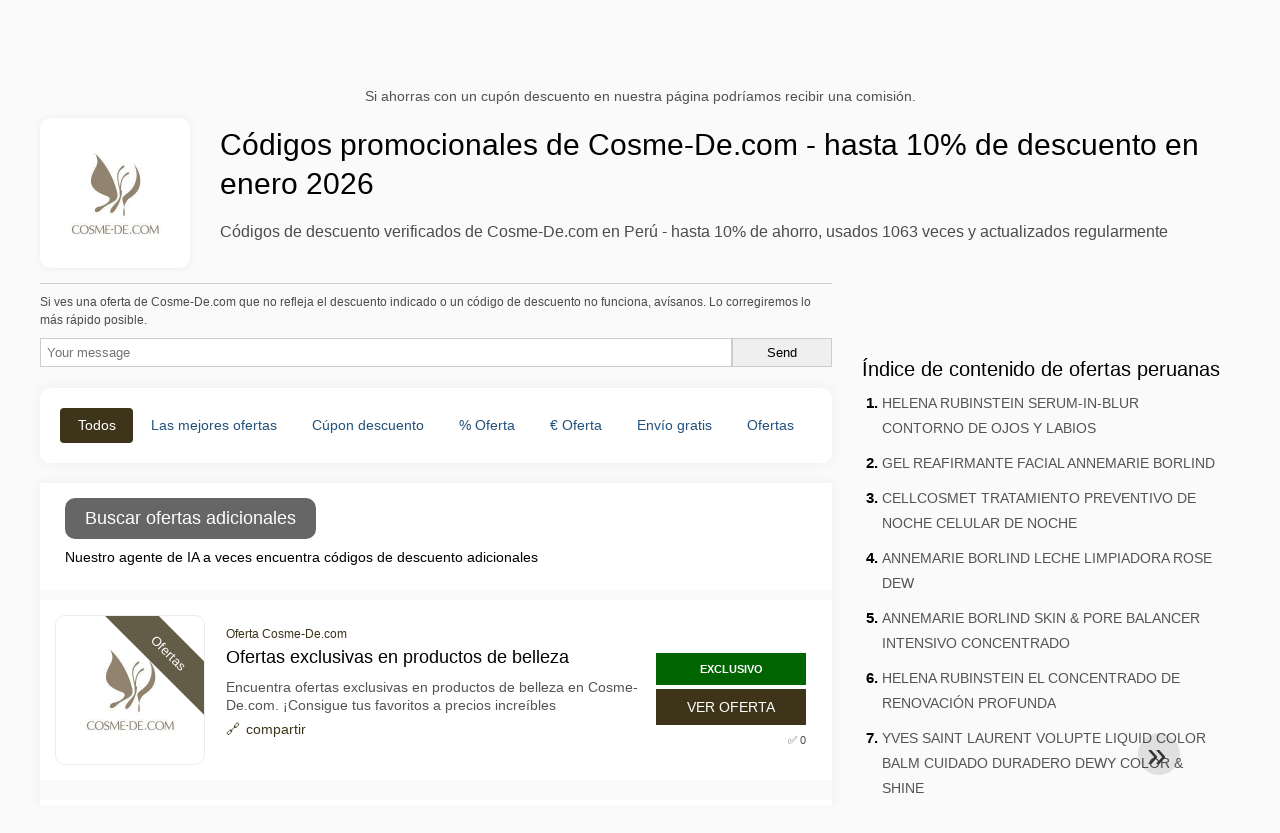

--- FILE ---
content_type: text/html; charset=UTF-8
request_url: https://www.1001cuponesdedescuento.com.pe/cupones-de-descuento-cosme-de-com
body_size: 15699
content:
<!DOCTYPE html>
<html lang="es-PE">
<head>
  <meta charset="UTF-8">
  <meta name="viewport" content="width=device-width, initial-scale=1.0">
  <meta name="referrer" content="no-referrer-when-downgrade">
  

    <title>Códigos de descuento Cosme-De.com - hasta 10% de descuento en Perú - enero 2026</title>
    <meta name="description" content="Ahorra en Perú con los códigos de descuento de Cosme-De.com . Descubre 26 ofertas activas y cupones verificados - válidos en enero 2026. ¡Aprovecha ahora!">
    <meta name="robots" content="index, follow, max-image-preview:large">

            <link rel="alternate" hreflang="es-ar" href="https://www.1001cuponesdedescuento.com.ar/cupones-de-descuento-cosme-de-com">
<link rel="alternate" hreflang="es-cl" href="https://www.1001cuponesdedescuento.cl/cupones-de-descuento-cosme-de-com">
<link rel="alternate" hreflang="es-pe" href="https://www.1001cuponesdedescuento.com.pe/cupones-de-descuento-cosme-de-com">
<link rel="alternate" hreflang="es-co" href="https://www.1001cuponesdedescuento.com.co/cupones-de-descuento-cosme-de-com">
<link rel="alternate" hreflang="es-mx" href="https://www.1001cuponesdedescuento.com.mx/cupones-de-descuento-cosme-de-com">
<link rel="alternate" hreflang="x-default" href="https://www.1001cuponesdedescuento.com.mx/cupones-de-descuento-cosme-de-com" />
        <meta property="og:site_name" content="1001cuponesdedescuento.com.pe">
        <meta property="og:title" content="Códigos promocionales de Cosme-De.com - hasta 10% de descuento en enero 2026">
        <meta property="og:description" content="Ahorra en Perú con los códigos de descuento de Cosme-De.com . Descubre 26 ofertas activas y cupones verificados - válidos en enero 2026. ¡Aprovecha ahora!">
        <meta property="og:image" content="https://cdn.1001cuponesdedescuento.com.pe/logos/pe/300x240/cupones-de-descuento-cosme-de-com.jpg">
        <meta property="og:type" content="website">
        <meta property="og:url" content="https://www.1001cuponesdedescuento.com.pe/cupones-de-descuento-cosme-de-com">
        <meta property="og:locale" content="es_PE">
        <link rel="canonical" href="https://www.1001cuponesdedescuento.com.pe/cupones-de-descuento-cosme-de-com">
    <!-- Favicons -->
        <link rel="icon" type="image/x-icon" href="/assets/img/favicons/pe/favicon.ico">
    <link rel="shortcut icon" href="/assets/img/favicons/pe/favicon32x32.png">
    <link rel="icon" type="image/png" sizes="32x32" href="/assets/img/favicons/pe/favicon32x32.png">
    <link rel="icon" type="image/png" sizes="16x16" href="/assets/img/favicons/pe/favicon16x16.png">
    <link rel="apple-touch-icon" type="image/png" sizes="180x180" href="/assets/img/favicons/pe/favicon180x180.png">
        <!-- Scripts -->
    <script defer src="https://www.1001cuponesdedescuento.com.pe/themes/maintheme/js/app.js?1"></script>
	<script type="text/javascript">var noindex = false,base64buffer = "",ajaxurl = "https:\/\/www.1001cuponesdedescuento.com.pe\/ajax.php",subfolder = "\/",wp_home = "https:\/\/www.1001cuponesdedescuento.com.pe\/",pua_urls = "[base64]",http_host = "1001cuponesdedescuento.com.pe",sharethis = "Hola, encontr\u00e9 este descuento peruano ",adpopmsg = "Desactiva tu bloqueador de anuncios para ver ofertas en Per\u00fa",google_tag_id = "G-WWD32V825H",google_cse_id = "4051e0e225a41a72b",maincountry = "PE",whitelabel_nr = "",wp_roothome = "https:\/\/www.1001cuponesdedescuento.com.pe",termname = "Cosme-De.com",taxonomy = "store",sticky = 1,fb_id = 299,fb_name = "Cosme-De.com",fb_country = "PE",fb_lang = "es_PE";</script>
	<script defer type="text/javascript" src="/assets/js/footer.js.php?82" crossorigin="anonymous"></script>

    <script type="application/ld+json">{"@context": "https://schema.org","@type": "WebPage","name": "1001cuponesdedescuento.com.pe","dateModified": "2026-01-04"}</script>
    <link rel="alternate" type="application/x-ndjson" href="https://www.1001cuponesdedescuento.com.pe/agentic-coupons.ndjson">
            <style>:root {
    --primary-color: #3d341a;
    --secondary-color: #68592d;
}
</style>
    <link rel="stylesheet" type="text/css" href="https://www.1001cuponesdedescuento.com.pe/themes/childtheme8/stylesheet.css?35">
<script id="jshkcache" type="text/javascript">var xhttp=new XMLHttpRequest();xhttp.open("GET","https://www.1001cuponesdedescuento.com.pe/cupones-de-descuento-cosme-de-com?hkcache=true",true);xhttp.send();</script></head>
<body>
<div id="overlay"></div>
<div id="popup">
<span id="popupclose">X</span>
<div class="popupcontent">
</div>
<span id="adpopup"></span>
</div>
<header class="header" data-com-header>
<a class="header-logo" href="https://www.1001cuponesdedescuento.com.pe/" style="background-image:url(https://cdn.1001cuponesdedescuento.com.pe/images/1001logo_es.png);" title="1001cuponesdedescuento.com.pe"></a>
 <div class="header-search">
    <input type="text" class="__input" id="name_input" placeholder="Buscar tiendas en Perú">
    <ul id="huge_list"></ul>
    <div class="__btn" id="name_input_btn"></div>
</div>
<nav class="header-nav">
<ul class="__items">
<li class="__item">
<span class="__item-text"><a href="/top20-vouchercodes">Top 20</a></span>
</li>
<li class="__item">
<span class="__item-text"><a href="/about-us">Acerca de nosotros</a></span>
</li>
</ul>
</nav>
<div class="header-hamburger"><div></div><div></div><div></div></div>
</header>
<div class="affiliate-disclaimer" style="font-size:.75rem;margin:auto;display:table;padding:4px 0;z-index:1;position:relative;text-align:center;color:#525252;z-index:1;">
Si ahorras con un cupón descuento en nuestra página podríamos recibir una comisión.</div><main><section class="section _storetop">
  <div class="section-wrap">
    <div class="storetop">
      <div class="__img"><img src="https://cdn.1001cuponesdedescuento.com.pe/logos/pe/cupones-de-descuento-cosme-de-com.jpg" alt="Cúpon Cosme-De.com" width="100" height="100">
     </div>
      <div class="__text">
        <h1>Códigos promocionales de Cosme-De.com - hasta 10% de descuento en enero 2026</h1>
        <p>Códigos de descuento verificados de Cosme-De.com en Perú - hasta 10% de ahorro, usados 1063 veces y actualizados regularmente</p>
      </div>
    </div>
  </div>
</section>
<div class="seplayout">
  <div class="seplayout-big">
    
                <div>
                <style>.accuracymsg{border:1px solid #ccc;border-width:1px 0 0;}.accuracymsg p{font-size:.65rem;line-height:1rem;margin:.5rem 0;}</style>
                <div class="accuracymsg"><p>Si ves una oferta de Cosme-De.com que no refleja el descuento indicado o un código de descuento no funciona, avísanos. Lo corregiremos lo más rápido posible.</p>
                <form method="post" style="display:flex;flex-wrap:wrap;gap:8px;">
                    <input type="text" name="honeypot" value="" style="display:none;">
                    <input type="text" name="couponsverifymsg" value="" placeholder="Your message" style="flex:1;padding:6px;border:1px solid #ccc;min-width:200px;">
                    <input type="submit" value="Send" style="padding:6px;border:1px solid #ccc;min-width:100px;">
                </form>
                </div>
                </div>     <div class="tabs _noequal" data-com-tabs><br>
      <div class="tabs-body">
        <div class="__item">
          <ul class="toggles" data-com-toggles> 
            <li data-filter="codelist-item">Todos</li>
            <li data-filter="dc_main">Las mejores ofertas</li>
            <li data-filter="dc_code">Cúpon descuento</li>
            <li data-filter="dc_percent">% Oferta</li>
            <li data-filter="dc_amount">€ Oferta</li>
            <li data-filter="dc_freeshipping">Envío gratis</li>
            <li data-filter="dc_offer">Ofertas</li>
          </ul>
        </div>
        <div class="__item">
          <div class="sqshops">
                <a href="/cupones-de-descuento-cellinea" class="sqshop"><img data-orig="https://cdn.1001cuponesdedescuento.com.pe/logos/pe/cupones-de-descuento-cellinea.png" alt="Cellinea" width="100" height="100"></a><a href="/cupones-de-descuento-amiro" class="sqshop"><img data-orig="https://cdn.1001cuponesdedescuento.com.pe/logos/pe/cupones-de-descuento-amiro.png" alt="AMIRO" width="100" height="100"></a><a href="/cupones-de-descuento-bath-y-body-works" class="sqshop"><img data-orig="https://cdn.1001cuponesdedescuento.com.pe/logos/pe/cupones-de-descuento-bath-y-body-works.png" alt="Bath & Body Works" width="100" height="100"></a><a href="/cupones-de-descuento-patagonia" class="sqshop"><img data-orig="https://cdn.1001cuponesdedescuento.com.pe/logos/pe/cupones-de-descuento-patagonia.gif" alt="Patagonia" width="100" height="100"></a><a href="/cupones-de-descuento-noom" class="sqshop"><img data-orig="https://cdn.1001cuponesdedescuento.com.pe/logos/pe/cupones-de-descuento-noom.PNG" alt="Noom" width="100" height="100"></a><a href="/cupones-de-descuento-mad-rabbit-tattoo" class="sqshop"><img data-orig="https://cdn.1001cuponesdedescuento.com.pe/logos/pe/cupones-de-descuento-mad-rabbit-tattoo.PNG" alt="Mad Rabbit Tattoo" width="100" height="100"></a><a href="/cupones-de-descuento-organixx" class="sqshop"><img data-orig="https://cdn.1001cuponesdedescuento.com.pe/logos/pe/cupones-de-descuento-organixx.png" alt="Organixx" width="100" height="100"></a><a href="/cupones-de-descuento-simple" class="sqshop"><img data-orig="https://cdn.1001cuponesdedescuento.com.pe/logos/pe/cupones-de-descuento-simple.png" alt="Simple" width="100" height="100"></a><a href="/cupones-de-descuento-practk" class="sqshop"><img data-orig="https://cdn.1001cuponesdedescuento.com.pe/logos/pe/cupones-de-descuento-practk.jpg" alt="Practk" width="100" height="100"></a><a href="/cupones-de-descuento-vegalash" class="sqshop"><img data-orig="https://cdn.1001cuponesdedescuento.com.pe/logos/pe/cupones-de-descuento-vegalash.png" alt="VegaLASH" width="100" height="100"></a><a href="/cupones-de-descuento-living-dna" class="sqshop"><img data-orig="https://cdn.1001cuponesdedescuento.com.pe/logos/pe/cupones-de-descuento-living-dna.jpg" alt="Living DNA" width="100" height="100"></a><a href="/cupones-de-descuento-testclear" class="sqshop"><img data-orig="https://cdn.1001cuponesdedescuento.com.pe/logos/pe/cupones-de-descuento-testclear.JPG" alt="TestClear" width="100" height="100"></a>          </div>
        </div>
        <div class="__item"> 
          <div class="rec_added"><div class="__date">2026-01-13 17:08:25</div><a class="__text" href="/asus/laptop-rog-strix-g16-g615jmr-rv165w-a-solo-s-6-899">Laptop ROG Strix G16 G615JMR-RV165W a solo S/ 6.899</a><div class="__shop">asus </div></div><div class="rec_added"><div class="__date">2026-01-16 13:13:29</div><a class="__text" href="/dhgate/disfruta-de-s-29-00-s-3-00-con-el-cupon-en-dhgate-com">Disfruta de S/ 29.00 S/ 3.00 con el cupón "" en Dhgate.com.</a><div class="__shop">dhgate </div></div><div class="rec_added"><div class="__date">2026-01-15 16:24:08</div><a class="__text" href="/lenovo/oferta-por-tiempo-limitado-llevate-tu-tablet-con-un-descuento-exclusivo-usando">¡Oferta por tiempo limitado! Llevate tu Tablet con un descuento exclusivo usando el cupón "". Envío gratis y hasta 6 cuotas sin interés.</a><div class="__shop">lenovo 4</div></div><div class="rec_added"><div class="__date">2026-01-11 13:40:15</div><a class="__text" href="/mcafee/mcafee-com-utilidad-cpa-peru">McAfee.com Utilidad CPA - Perú</a><div class="__shop">McAfee 3</div></div><div class="rec_added"><div class="__date">2026-01-10 03:52:32</div><a class="__text" href="/miss-angie/miss-angie-cpl-pe">Miss Angie - CPL - PE</a><div class="__shop">Miss Angie 25</div></div><div class="rec_added"><div class="__date">2026-01-01 17:23:08</div><a class="__text" href="/angel-miguel/miguel-cpl-pe">Miguel - CPL - PE</a><div class="__shop">Angel Miguel 10</div></div><div class="rec_added"><div class="__date">2025-12-30 18:58:57</div><a class="__text" href="/estela-e-gabriel/estela-e-gabriel-cpl-pe">Estela e Gabriel - CPL - PE</a><div class="__shop">Estela e Gabriel  17</div></div><div class="rec_added"><div class="__date">2026-01-10 12:27:34</div><a class="__text" href="/clara-de-luz/clara-cpl-pe">Clara - CPL - PE</a><div class="__shop">Clara de Luz 16</div></div><div class="rec_added"><div class="__date">2026-01-12 20:06:00</div><a class="__text" href="/toro-de-oro/toro-de-oro-cpl-pe">Toro de oro - CPL - PE</a><div class="__shop">Toro de Oro 5</div></div><div class="rec_added"><div class="__date">2025-12-13 06:08:01</div><a class="__text" href="/agatha-medium/agatha-cpl-pe">Agatha - CPL - PE</a><div class="__shop">Agatha Médium 9</div></div><div class="rec_added"><div class="__date">2025-11-26 16:29:56</div><a class="__text" href="/gisele-gastinet/gisele-cpl-pe">Gisele - CPL - PE</a><div class="__shop">Gisèle Gastinet 7</div></div>        </div>
      </div>
    </div>
    <div class="codelist" id="topcoupon">
      <div class="codelist-item" style="display:flex;flex-direction:column;">
<style>
.promo-agent {
  font-size: 14px;
  width: 100%;
}
.promo-agent-loading{
  display:flex;
  align-items:center;
  gap:12px;
  padding: 10px;
}
#promo-agent-box {
  padding: 10px;
}
.spinner{
  width:18px; height:18px;
  border:2px solid rgba(255,255,255,.2);
  border-top-color:#9cc4ff;
  border-radius:50%;
  animation: spin 1s linear infinite;
}
@keyframes spin{ to{ transform: rotate(360deg);} }
.promo-deals {
}
.promo-deals .row {
  display: grid;
  grid-template-columns: 15% 30% 55%;
  padding: 6px 0;
  gap: 10px;
  border-bottom: 1px solid #ccc;
}
.promo-agent-btn {
  width: auto;
  padding: 10px 20px;
  border: none;
  font-size: 1rem;
  background: #666;
  color: white;
  cursor: pointer;
  border-radius: 10px;
  margin: 0 10px;
}
/* Responsive: stack on small screens */
@media (max-width: 640px){
}
</style>
<button type="button" id="promo-agent-btn" class="promo-agent-btn">
  Buscar ofertas adicionales</button>
<div id="promo-agent-box" class="promo-agent" data-nosnippet>
  <div class="promo-agent-loading" id="promo-agent-loading">
    <div class="spinner"></div>
    <div>Estamos buscando...</div>
  </div>
  <div id="promo-agent-content">Nuestro agente de IA a veces encuentra códigos de descuento adicionales</div>
  <center id="promo-agent-found" style="margin:20px 0 0; display:none; font-size:13px; opacity:.75;">Descuentos encontrados por IA</center>	
</div>

<script>
const store = "Cosme-De.com";
const slug  = "cosme-de-com";
document.addEventListener("DOMContentLoaded",()=>{const e=document.getElementById("promo-agent-content"),t=document.getElementById("promo-agent-loading"),n=document.getElementById("promo-agent-box"),o=document.getElementById("promo-agent-btn"),s=document.getElementById("promo-agent-found");if(!(e&&t&&n&&o))return;let a=0;function l(e){return String(e??"").replace(/&/g,"&amp;").replace(/</g,"&lt;").replace(/>/g,"&gt;")}function d(e){return String(e??"").replace(/https?:\/\/\S+/gi,"").replace(/\b[a-z0-9.-]+\.(com|net|org|nl|de|fr|it|es|co|io)\b/gi,"").trim()}function i(n){e.innerHTML=n,t.style.display="none",e.style.display="block",o.disabled=!1,o.setAttribute("aria-busy","false")}t.style.display="none",s&&(s.style.display="none"),o.addEventListener("click",async()=>{const n=++a;try{t.style.display="flex",e.style.display="none",o.disabled=!0,o.setAttribute("aria-busy","true"),s&&(s.style.display="none");const r=Date.now(),c=await async function(){const e="action=promoagent&program="+encodeURIComponent(store)+"&slug="+encodeURIComponent(slug),t=await fetch("https://www.1001cuponesdedescuento.com.pe/ajax.php",{method:"POST",headers:{"Content-Type":"application/x-www-form-urlencoded"},credentials:"same-origin",cache:"no-store",body:e});if(!t.ok)throw new Error("HTTP "+t.status);const n=await t.json();return n&&Array.isArray(n.deals)?n.deals:[]}(),p=Date.now()-r;if(p<900&&await new Promise(e=>setTimeout(e,900-p)),n!==a)return;if(!c.length)return s&&(s.style.display="none"),void i('<div class="muted">No hemos encontrado más cupones en este momento.</div>');s&&(s.style.display="block"),i('<div class="promo-deals">'+c.map(e=>{const t=d(e.code||""),n=d(e.discount||""),o=d(e.conditions||"");return`\n<div class="row">\n<div class="cell code">${t?`<strong>${l(t)}</strong>`:'<span class="muted"></span>'}</div>\n<div class="cell discount">${n?l(n):'<span class="muted"></span>'}</div>\n<div class="cell conditions">${o?l(o):'<span class="muted"></span>'}</div>\n</div>\n`}).join("")+"</div>")}catch(e){if(n!==a)return;s&&(s.style.display="none"),i('<div class="muted">No hemos encontrado más cupones en este momento.</div>')}})});
</script>

</div>      <div class="codelist-item itemid757188 dc_main dc_offer affiliate">
    <div class="__logo">
        <div class="__logo-img">
                        
            <div class="__logo-text" style="font-size:small;font-weight:normal;">
            <a href="/cupones-de-descuento-cosme-de-com#757188" target="_blank" rel="noopener"><img data-orig="https://cdn.1001cuponesdedescuento.com.pe/logos/pe/cupones-de-descuento-cosme-de-com.jpg" alt="Cosme-De.com" width="126" height="46"></a>                        </div>
            <div class="__logo-type">Ofertas</div>
        </div>
        
    </div>
    <div class="__desc offercontent" data-clipb="" data-id="757188">
    <div>
        <div class="__desc-data">
        Oferta Cosme-De.com        </div>
                        <div class="__desc-title">
            <h3>Ofertas exclusivas en productos de belleza</h3>            </div>
            <div class="__desc-text">Encuentra ofertas exclusivas en productos de belleza en Cosme-De.com. ¡Consigue tus favoritos a precios increíbles</div>
                         <label class="__foot-share">compartir            <input type="checkbox">
            <div class="__sn"></div>
            </label>
                    </div>
        <div class="__foot">
        	            <span class='__foot-excl'>EXCLUSIVO</span>
                        <div class="__foot-btn_row">
                <div class="__foot-btn">
                
                    <div title="Ver oferta" data-href="/cupones-de-descuento-cosme-de-com#757188" data-id="757188">
                    <div class="__foot-btn-below"></div><div class="__foot-btn-offer">Ver oferta</div>
                    </div>                </div>
                <div class="__foot_used">
                                        <div>&#9989; 0</div>
                                    </div>
            </div>
        </div>
    </div>
</div>
<div class="adwidget"></div><div class="codelist-item itemid7307 dc_main dc_percent dc_offer affiliate">
    <div class="__logo">
        <div class="__logo-img">
                        
            <div class="__logo-text">
            35%                        </div>
            <div class="__logo-type">Ofertas</div>
        </div>
        
    </div>
    <div class="__desc offercontent" data-clipb="" data-id="7307">
    <div>
        <div class="__desc-data">
        Oferta Cosme-De.com        </div>
                        <div class="__desc-title">
            <h3><a href="/cosme-de-com/las-ultimas-ofertas-y-descuentos">Las últimas ofertas y descuentos</a></h3>            </div>
            <div class="__desc-text">Hasta 35% OFF + regalo gratis kose sekkisei</div>
                         <label class="__foot-share">compartir            <input type="checkbox">
            <div class="__sn"></div>
            </label>
                    </div>
        <div class="__foot">
        	            <div class="__foot-btn_row">
                <div class="__foot-btn">
                
                    <div title="Ver oferta" data-href="/cupones-de-descuento-cosme-de-com#7307" data-id="7307">
                    <div class="__foot-btn-below"></div><div class="__foot-btn-offer">Ver oferta</div>
                    </div>                </div>
                <div class="__foot_used">
                                                <div>Success Rate: 50%</div>
                            <div style="width:100%;box-shadow:inset 0 0 0 1px #ccc;overflow:hidden;height:12px;">
                                <div style="width:50%;background-color:#4CAF50;height:100%;"></div>
                            </div>
                                            <div>&#9989; 658</div>
                                    </div>
            </div>
        </div>
    </div>
</div>
<div class="codelist-item itemid751744 dc_main dc_percent dc_offer affiliate">
    <div class="__logo">
        <div class="__logo-img">
                        
            <div class="__logo-text">
            25%                        </div>
            <div class="__logo-type">Ofertas</div>
        </div>
        
    </div>
    <div class="__desc offercontent" data-clipb="" data-id="751744">
    <div>
        <div class="__desc-data">
        Oferta Cosme-De.com        </div>
                        <div class="__desc-title">
            <h3>Productos de belleza y cuidado de la piel en oferta</h3>            </div>
            <div class="__desc-text">Compra cosméticos y productos de cuidado de la piel con descuentos de hasta un 25% en Cosme-De.com</div>
                         <label class="__foot-share">compartir            <input type="checkbox">
            <div class="__sn"></div>
            </label>
                    </div>
        <div class="__foot">
        	            <div class="__foot-btn_row">
                <div class="__foot-btn">
                
                    <div title="Ver oferta" data-href="/cupones-de-descuento-cosme-de-com#751744" data-id="751744">
                    <div class="__foot-btn-below"></div><div class="__foot-btn-offer">Ver oferta</div>
                    </div>                </div>
                <div class="__foot_used">
                                        <div>&#9989; 0</div>
                                    </div>
            </div>
        </div>
    </div>
</div>
<div class="codelist-item topbanner" style="display:block;"><!-- <ins class="adsbygoogle" style="display:block" data-ad-client="ca-pub-2665851518065203" data-ad-slot="8883667545" data-ad-format="auto" data-full-width-responsive="true"></ins> <script> (adsbygoogle = window.adsbygoogle || []).push({}); </script> --></div>

<div class="" style="padding: 18px;background: #f3f5fd;margin: 10px 0;">
  <div style="max-width:900px; margin-bottom:24px;">
    <h5 style="margin:0 0 8px; font-size:20px;">
      Ahorra más eligiendo la tarjeta de débito adecuada    </h5>
    <p style="margin:0; font-size:15px; line-height:1.6; color:#444;">
      Ahorra aún más con tarjetas de débito gratuitas como Wise y N26. Te ayudan a evitar comisiones, gestionar pagos online y comprar de forma más eficiente, especialmente en tiendas internacionales.    </p>
  </div>

  <div style="display:flex; gap:24px; flex-wrap:wrap;">
    <div style="flex:1; min-width:260px; background:#fff; border-radius:12px; display:flex; align-items:center; padding:10px 5px;">
      <img alt="Wise Card" style="width:110px; height:auto; object-fit:contain;" src="https://cdn.imp-multimedia.com/wise-card.jpg?2">
      <div>
        <strong style="font-size:16px;">Wise Card</strong>
        <p style="margin:6px 0 8px; font-size:14px; line-height:1.5; color:#555;">
          Tarjeta de débito con tipos de cambio bajos. Ideal para compras online y evitar costes ocultos por divisa.        </p>
        <a href="https://wise.com/invite/ath/harmk1" rel="sponsored nofollow noopener" target="_blank" style="font-size:14px; color:#0070cc; text-decoration:none; font-weight:500;">
          Regístrate gratis →        </a>
      </div>
    </div>

    <div style="flex:1; min-width:260px; background:#fff; border-radius:12px; display:flex; align-items:center; padding:10px 5px;">
      <img alt="N26 Card" style="width:110px; height:auto; object-fit:contain;" src="https://cdn.imp-multimedia.com/n26.jpg">
      <div>
        <strong style="font-size:16px;">N26 Card</strong>
        <p style="margin:6px 0 8px; font-size:14px; line-height:1.5; color:#555;">
          Cuenta bancaria online gratuita con una tarjeta moderna para pagos online en toda Europa.        </p>
        <a href="https://n26.com/r/harryk7380" rel="sponsored nofollow noopener" target="_blank" style="font-size:14px; color:#0070cc; text-decoration:none; font-weight:500;">
          Regístrate gratis →        </a>
      </div>
    </div>
  </div>
</div>
<div style='padding:20px'><h2>Códigos de descuento adicionales de Cosme-De.com</h2><div class='taxbottom'>A veces encontrar un código válido requiere varios intentos. Usa estos códigos de Cosme-De.com para mejorar tus probabilidades de obtener un descuento exitoso.</div></div><div class="codelist-item itemid746644 dc_main dc_percent dc_offer affiliate">
    <div class="__logo">
        <div class="__logo-img">
                        
            <div class="__logo-text">
            10%                        </div>
            <div class="__logo-type">Ofertas</div>
        </div>
        
    </div>
    <div class="__desc offercontent" data-clipb="" data-id="746644">
    <div>
        <div class="__desc-data">
        Oferta Cosme-De.com        </div>
                        <div class="__desc-title">
            <h3>Oferta especial en productos de belleza en Cosme-De.com</h3>            </div>
            <div class="__desc-text">¡Descuentos exclusivos en productos de belleza en Cosme-De.com! A veces hasta un 10% de descuento</div>
                         <label class="__foot-share">compartir            <input type="checkbox">
            <div class="__sn"></div>
            </label>
                    </div>
        <div class="__foot">
        	            <div class="__foot-btn_row">
                <div class="__foot-btn">
                
                    <div title="Ver oferta" data-href="/cupones-de-descuento-cosme-de-com#746644" data-id="746644">
                    <div class="__foot-btn-below"></div><div class="__foot-btn-offer">Ver oferta</div>
                    </div>                </div>
                <div class="__foot_used">
                                        <div>&#9989; 0</div>
                                    </div>
            </div>
        </div>
    </div>
</div>
<div class="adwidget"></div><div class="codelist-item itemid741142 dc_main dc_offer affiliate">
    <div class="__logo">
        <div class="__logo-img">
                        
            <div class="__logo-text" style="font-size:small;font-weight:normal;">
            <a href="/cupones-de-descuento-cosme-de-com#741142" target="_blank" rel="noopener"><img data-orig="https://cdn.1001cuponesdedescuento.com.pe/logos/pe/cupones-de-descuento-cosme-de-com.jpg" alt="Cosme-De.com" width="126" height="46"></a>                        </div>
            <div class="__logo-type">Ofertas</div>
        </div>
        
    </div>
    <div class="__desc offercontent" data-clipb="" data-id="741142">
    <div>
        <div class="__desc-data">
        Oferta Cosme-De.com        </div>
                        <div class="__desc-title">
            <h3>Ofertas en productos de belleza y cuidado de la piel</h3>            </div>
            <div class="__desc-text">Descubre descuentos en cosméticos, cuidado de la piel y fragancias en Cosme-De.com</div>
                         <label class="__foot-share">compartir            <input type="checkbox">
            <div class="__sn"></div>
            </label>
                    </div>
        <div class="__foot">
        	            <div class="__foot-btn_row">
                <div class="__foot-btn">
                
                    <div title="Ver oferta" data-href="/cupones-de-descuento-cosme-de-com#741142" data-id="741142">
                    <div class="__foot-btn-below"></div><div class="__foot-btn-offer">Ver oferta</div>
                    </div>                </div>
                <div class="__foot_used">
                                        <div>&#9989; 0</div>
                                    </div>
            </div>
        </div>
    </div>
</div>
<div class="codelist-item itemid736069 dc_main dc_offer affiliate">
    <div class="__logo">
        <div class="__logo-img">
                        
            <div class="__logo-text" style="font-size:small;font-weight:normal;">
            <a href="/cupones-de-descuento-cosme-de-com#736069" target="_blank" rel="noopener"><img data-orig="https://cdn.1001cuponesdedescuento.com.pe/logos/pe/cupones-de-descuento-cosme-de-com.jpg" alt="Cosme-De.com" width="126" height="46"></a>                        </div>
            <div class="__logo-type">Ofertas</div>
        </div>
        
    </div>
    <div class="__desc offercontent" data-clipb="" data-id="736069">
    <div>
        <div class="__desc-data">
        Oferta Cosme-De.com        </div>
                        <div class="__desc-title">
            <h3>Productos de belleza con descuentos</h3>            </div>
            <div class="__desc-text">Compra en Cosme-De.com y recibe un regalo sorpresa en tu pedido</div>
                         <label class="__foot-share">compartir            <input type="checkbox">
            <div class="__sn"></div>
            </label>
                    </div>
        <div class="__foot">
        	            <div class="__foot-btn_row">
                <div class="__foot-btn">
                
                    <div title="Ver oferta" data-href="/cupones-de-descuento-cosme-de-com#736069" data-id="736069">
                    <div class="__foot-btn-below"></div><div class="__foot-btn-offer">Ver oferta</div>
                    </div>                </div>
                <div class="__foot_used">
                                        <div>&#9989; 0</div>
                                    </div>
            </div>
        </div>
    </div>
</div>
<div class="adwidget"></div><div class="codelist-item itemid727230 dc_main dc_offer affiliate">
    <div class="__logo">
        <div class="__logo-img">
                        
            <div class="__logo-text" style="font-size:small;font-weight:normal;">
            <a href="/cupones-de-descuento-cosme-de-com#727230" target="_blank" rel="noopener"><img data-orig="https://cdn.1001cuponesdedescuento.com.pe/logos/pe/cupones-de-descuento-cosme-de-com.jpg" alt="Cosme-De.com" width="126" height="46"></a>                        </div>
            <div class="__logo-type">Ofertas</div>
        </div>
        
    </div>
    <div class="__desc offercontent" data-clipb="" data-id="727230">
    <div>
        <div class="__desc-data">
        Oferta Cosme-De.com        </div>
                        <div class="__desc-title">
            <h3>Promoción en productos de belleza en Cosme-De.com</h3>            </div>
            <div class="__desc-text">Encuentra descuentos y promociones en productos de belleza de alta calidad en Cosme-De.com</div>
                         <label class="__foot-share">compartir            <input type="checkbox">
            <div class="__sn"></div>
            </label>
                    </div>
        <div class="__foot">
        	            <div class="__foot-btn_row">
                <div class="__foot-btn">
                
                    <div title="Ver oferta" data-href="/cupones-de-descuento-cosme-de-com#727230" data-id="727230">
                    <div class="__foot-btn-below"></div><div class="__foot-btn-offer">Ver oferta</div>
                    </div>                </div>
                <div class="__foot_used">
                                        <div>&#9989; 0</div>
                                    </div>
            </div>
        </div>
    </div>
</div>
<div class="codelist-item itemid721564 dc_main dc_percent dc_offer affiliate">
    <div class="__logo">
        <div class="__logo-img">
                        
            <div class="__logo-text">
            10%                        </div>
            <div class="__logo-type">Ofertas</div>
        </div>
        
    </div>
    <div class="__desc offercontent" data-clipb="" data-id="721564">
    <div>
        <div class="__desc-data">
        Oferta Cosme-De.com        </div>
                        <div class="__desc-title">
            <h3>¡Oferta especial en productos de belleza!</h3>            </div>
            <div class="__desc-text">Descuentos de hasta 10% en cosméticos de marcas reconocidas. ¡Renueva tu rutina de belleza</div>
                         <label class="__foot-share">compartir            <input type="checkbox">
            <div class="__sn"></div>
            </label>
                    </div>
        <div class="__foot">
        	            <div class="__foot-btn_row">
                <div class="__foot-btn">
                
                    <div title="Ver oferta" data-href="/cupones-de-descuento-cosme-de-com#721564" data-id="721564">
                    <div class="__foot-btn-below"></div><div class="__foot-btn-offer">Ver oferta</div>
                    </div>                </div>
                <div class="__foot_used">
                                        <div>&#9989; 0</div>
                                    </div>
            </div>
        </div>
    </div>
</div>
<div class="codelist-item itemid715417 dc_main dc_offer affiliate">
    <div class="__logo">
        <div class="__logo-img">
                        
            <div class="__logo-text" style="font-size:small;font-weight:normal;">
            <a href="/cupones-de-descuento-cosme-de-com#715417" target="_blank" rel="noopener"><img data-orig="https://cdn.1001cuponesdedescuento.com.pe/logos/pe/cupones-de-descuento-cosme-de-com.jpg" alt="Cosme-De.com" width="126" height="46"></a>                        </div>
            <div class="__logo-type">Ofertas</div>
        </div>
        
    </div>
    <div class="__desc offercontent" data-clipb="" data-id="715417">
    <div>
        <div class="__desc-data">
        Oferta Cosme-De.com        </div>
                        <div class="__desc-title">
            <h3>¡Descuentos en cosméticos de lujo!</h3>            </div>
            <div class="__desc-text">Compra tus marcas favoritas de cosméticos con descuentos especiales en Cosme-De.com. ¡Hazte con ellos</div>
                         <label class="__foot-share">compartir            <input type="checkbox">
            <div class="__sn"></div>
            </label>
                    </div>
        <div class="__foot">
        	            <div class="__foot-btn_row">
                <div class="__foot-btn">
                
                    <div title="Ver oferta" data-href="/cupones-de-descuento-cosme-de-com#715417" data-id="715417">
                    <div class="__foot-btn-below"></div><div class="__foot-btn-offer">Ver oferta</div>
                    </div>                </div>
                <div class="__foot_used">
                                        <div>&#9989; 0</div>
                                    </div>
            </div>
        </div>
    </div>
</div>
<div class="codelist-item itemid710516 dc_main dc_offer affiliate">
    <div class="__logo">
        <div class="__logo-img">
                        
            <div class="__logo-text" style="font-size:small;font-weight:normal;">
            <a href="/cupones-de-descuento-cosme-de-com#710516" target="_blank" rel="noopener"><img data-orig="https://cdn.1001cuponesdedescuento.com.pe/logos/pe/cupones-de-descuento-cosme-de-com.jpg" alt="Cosme-De.com" width="126" height="46"></a>                        </div>
            <div class="__logo-type">Ofertas</div>
        </div>
        
    </div>
    <div class="__desc offercontent" data-clipb="" data-id="710516">
    <div>
        <div class="__desc-data">
        Oferta Cosme-De.com        </div>
                        <div class="__desc-title">
            <h3>Productos de belleza con descuentos exclusivos</h3>            </div>
            <div class="__desc-text">Compra productos de belleza en Cosme-De.com con descuentos exclusivos. ¡Cuida tu piel y tu bolsillo</div>
                         <label class="__foot-share">compartir            <input type="checkbox">
            <div class="__sn"></div>
            </label>
                    </div>
        <div class="__foot">
        	            <div class="__foot-btn_row">
                <div class="__foot-btn">
                
                    <div title="Ver oferta" data-href="/cupones-de-descuento-cosme-de-com#710516" data-id="710516">
                    <div class="__foot-btn-below"></div><div class="__foot-btn-offer">Ver oferta</div>
                    </div>                </div>
                <div class="__foot_used">
                                        <div>&#9989; 0</div>
                                    </div>
            </div>
        </div>
    </div>
</div>
<div class="codelist-item itemid704239 dc_main dc_percent dc_offer affiliate">
    <div class="__logo">
        <div class="__logo-img">
                        
            <div class="__logo-text">
            10%                        </div>
            <div class="__logo-type">Ofertas</div>
        </div>
        
    </div>
    <div class="__desc offercontent" data-clipb="" data-id="704239">
    <div>
        <div class="__desc-data">
        Oferta Cosme-De.com        </div>
                        <div class="__desc-title">
            <h3>Hasta 10% de descuento en productos de belleza</h3>            </div>
            <div class="__desc-text">Compra tus productos de belleza favoritos en Cosme-De.com y ahorra hasta un 10%</div>
                         <label class="__foot-share">compartir            <input type="checkbox">
            <div class="__sn"></div>
            </label>
                    </div>
        <div class="__foot">
        	            <div class="__foot-btn_row">
                <div class="__foot-btn">
                
                    <div title="Ver oferta" data-href="/cupones-de-descuento-cosme-de-com#704239" data-id="704239">
                    <div class="__foot-btn-below"></div><div class="__foot-btn-offer">Ver oferta</div>
                    </div>                </div>
                <div class="__foot_used">
                                        <div>&#9989; 0</div>
                                    </div>
            </div>
        </div>
    </div>
</div>
<div class="codelist-item itemid699050 dc_main dc_offer affiliate">
    <div class="__logo">
        <div class="__logo-img">
                        
            <div class="__logo-text" style="font-size:small;font-weight:normal;">
            <a href="/cupones-de-descuento-cosme-de-com#699050" target="_blank" rel="noopener"><img data-orig="https://cdn.1001cuponesdedescuento.com.pe/logos/pe/cupones-de-descuento-cosme-de-com.jpg" alt="Cosme-De.com" width="126" height="46"></a>                        </div>
            <div class="__logo-type">Ofertas</div>
        </div>
        
    </div>
    <div class="__desc offercontent" data-clipb="" data-id="699050">
    <div>
        <div class="__desc-data">
        Oferta Cosme-De.com        </div>
                        <div class="__desc-title">
            <h3>¡Oferta exclusiva en productos de belleza!</h3>            </div>
            <div class="__desc-text">A veces descuentos especiales en la compra de productos de belleza de marcas reconocidas en Cosme-De.com</div>
                         <label class="__foot-share">compartir            <input type="checkbox">
            <div class="__sn"></div>
            </label>
                    </div>
        <div class="__foot">
        	            <div class="__foot-btn_row">
                <div class="__foot-btn">
                
                    <div title="Ver oferta" data-href="/cupones-de-descuento-cosme-de-com#699050" data-id="699050">
                    <div class="__foot-btn-below"></div><div class="__foot-btn-offer">Ver oferta</div>
                    </div>                </div>
                <div class="__foot_used">
                                        <div>&#9989; 0</div>
                                    </div>
            </div>
        </div>
    </div>
</div>
<div class="adwidget"></div><div class="codelist-item itemid694086 dc_main dc_offer affiliate">
    <div class="__logo">
        <div class="__logo-img">
                        
            <div class="__logo-text" style="font-size:small;font-weight:normal;">
            <a href="/cupones-de-descuento-cosme-de-com#694086" target="_blank" rel="noopener"><img data-orig="https://cdn.1001cuponesdedescuento.com.pe/logos/pe/cupones-de-descuento-cosme-de-com.jpg" alt="Cosme-De.com" width="126" height="46"></a>                        </div>
            <div class="__logo-type">Ofertas</div>
        </div>
        
    </div>
    <div class="__desc offercontent" data-clipb="" data-id="694086">
    <div>
        <div class="__desc-data">
        Oferta Cosme-De.com        </div>
                        <div class="__desc-title">
            <h3>¡Ofertas en productos de belleza!</h3>            </div>
            <div class="__desc-text">Encuentra descuentos increíbles en cosméticos y productos de belleza en Cosme-De.com</div>
                         <label class="__foot-share">compartir            <input type="checkbox">
            <div class="__sn"></div>
            </label>
                    </div>
        <div class="__foot">
        	            <div class="__foot-btn_row">
                <div class="__foot-btn">
                
                    <div title="Ver oferta" data-href="/cupones-de-descuento-cosme-de-com#694086" data-id="694086">
                    <div class="__foot-btn-below"></div><div class="__foot-btn-offer">Ver oferta</div>
                    </div>                </div>
                <div class="__foot_used">
                                        <div>&#9989; 0</div>
                                    </div>
            </div>
        </div>
    </div>
</div>
<div class="codelist-item itemid689422 dc_main dc_offer affiliate">
    <div class="__logo">
        <div class="__logo-img">
                        
            <div class="__logo-text" style="font-size:small;font-weight:normal;">
            <a href="/cupones-de-descuento-cosme-de-com#689422" target="_blank" rel="noopener"><img data-orig="https://cdn.1001cuponesdedescuento.com.pe/logos/pe/cupones-de-descuento-cosme-de-com.jpg" alt="Cosme-De.com" width="126" height="46"></a>                        </div>
            <div class="__logo-type">Ofertas</div>
        </div>
        
    </div>
    <div class="__desc offercontent" data-clipb="" data-id="689422">
    <div>
        <div class="__desc-data">
        Oferta Cosme-De.com        </div>
                        <div class="__desc-title">
            <h3>Descuentos en productos de belleza</h3>            </div>
            <div class="__desc-text">Encuentra ofertas exclusivas en productos de belleza de marcas reconocidas en Cosme-De.com</div>
                         <label class="__foot-share">compartir            <input type="checkbox">
            <div class="__sn"></div>
            </label>
                    </div>
        <div class="__foot">
        	            <div class="__foot-btn_row">
                <div class="__foot-btn">
                
                    <div title="Ver oferta" data-href="/cupones-de-descuento-cosme-de-com#689422" data-id="689422">
                    <div class="__foot-btn-below"></div><div class="__foot-btn-offer">Ver oferta</div>
                    </div>                </div>
                <div class="__foot_used">
                                        <div>&#9989; 0</div>
                                    </div>
            </div>
        </div>
    </div>
</div>
<div class="adwidget"></div><div class="codelist-item itemid684611 dc_main dc_offer affiliate">
    <div class="__logo">
        <div class="__logo-img">
                        
            <div class="__logo-text" style="font-size:small;font-weight:normal;">
            <a href="/cupones-de-descuento-cosme-de-com#684611" target="_blank" rel="noopener"><img data-orig="https://cdn.1001cuponesdedescuento.com.pe/logos/pe/cupones-de-descuento-cosme-de-com.jpg" alt="Cosme-De.com" width="126" height="46"></a>                        </div>
            <div class="__logo-type">Ofertas</div>
        </div>
        
    </div>
    <div class="__desc offercontent" data-clipb="" data-id="684611">
    <div>
        <div class="__desc-data">
        Oferta Cosme-De.com        </div>
                        <div class="__desc-title">
            <h3>Oferta especial en productos de belleza</h3>            </div>
            <div class="__desc-text">Compra tus productos favoritos en Cosme-De.com y recibe un regalo sorpresa. ¡Solo por tiempo limitado</div>
                         <label class="__foot-share">compartir            <input type="checkbox">
            <div class="__sn"></div>
            </label>
                    </div>
        <div class="__foot">
        	            <div class="__foot-btn_row">
                <div class="__foot-btn">
                
                    <div title="Ver oferta" data-href="/cupones-de-descuento-cosme-de-com#684611" data-id="684611">
                    <div class="__foot-btn-below"></div><div class="__foot-btn-offer">Ver oferta</div>
                    </div>                </div>
                <div class="__foot_used">
                                        <div>&#9989; 0</div>
                                    </div>
            </div>
        </div>
    </div>
</div>
<div class="codelist-item itemid679616 dc_main dc_percent dc_offer affiliate">
    <div class="__logo">
        <div class="__logo-img">
                        
            <div class="__logo-text">
            10%                        </div>
            <div class="__logo-type">Ofertas</div>
        </div>
        
    </div>
    <div class="__desc offercontent" data-clipb="" data-id="679616">
    <div>
        <div class="__desc-data">
        Oferta Cosme-De.com        </div>
                        <div class="__desc-title">
            <h3>Descuentos exclusivos en productos de belleza</h3>            </div>
            <div class="__desc-text">Ahorra hasta un 10% en cosméticos de lujo y cuidado de la piel en Cosme-De.com</div>
                         <label class="__foot-share">compartir            <input type="checkbox">
            <div class="__sn"></div>
            </label>
                    </div>
        <div class="__foot">
        	            <div class="__foot-btn_row">
                <div class="__foot-btn">
                
                    <div title="Ver oferta" data-href="/cupones-de-descuento-cosme-de-com#679616" data-id="679616">
                    <div class="__foot-btn-below"></div><div class="__foot-btn-offer">Ver oferta</div>
                    </div>                </div>
                <div class="__foot_used">
                                        <div>&#9989; 0</div>
                                    </div>
            </div>
        </div>
    </div>
</div>
<div class="codelist-item itemid675344 dc_main dc_offer affiliate">
    <div class="__logo">
        <div class="__logo-img">
                        
            <div class="__logo-text" style="font-size:small;font-weight:normal;">
            <a href="/cupones-de-descuento-cosme-de-com#675344" target="_blank" rel="noopener"><img data-orig="https://cdn.1001cuponesdedescuento.com.pe/logos/pe/cupones-de-descuento-cosme-de-com.jpg" alt="Cosme-De.com" width="126" height="46"></a>                        </div>
            <div class="__logo-type">Ofertas</div>
        </div>
        
    </div>
    <div class="__desc offercontent" data-clipb="" data-id="675344">
    <div>
        <div class="__desc-data">
        Oferta Cosme-De.com        </div>
                        <div class="__desc-title">
            <h3>Productos de belleza con descuento</h3>            </div>
            <div class="__desc-text">Compra cosméticos y productos de belleza con descuentos en Cosme-De.com. ¡Cuida tu piel al mejor precio</div>
                         <label class="__foot-share">compartir            <input type="checkbox">
            <div class="__sn"></div>
            </label>
                    </div>
        <div class="__foot">
        	            <div class="__foot-btn_row">
                <div class="__foot-btn">
                
                    <div title="Ver oferta" data-href="/cupones-de-descuento-cosme-de-com#675344" data-id="675344">
                    <div class="__foot-btn-below"></div><div class="__foot-btn-offer">Ver oferta</div>
                    </div>                </div>
                <div class="__foot_used">
                                        <div>&#9989; 3</div>
                                    </div>
            </div>
        </div>
    </div>
</div>
<div class="codelist-item itemid669883 dc_main dc_percent dc_offer affiliate">
    <div class="__logo">
        <div class="__logo-img">
                        
            <div class="__logo-text">
            10%                        </div>
            <div class="__logo-type">Ofertas</div>
        </div>
        
    </div>
    <div class="__desc offercontent" data-clipb="" data-id="669883">
    <div>
        <div class="__desc-data">
        Oferta Cosme-De.com        </div>
                        <div class="__desc-title">
            <h3>Descuentos en productos de belleza en Cosme-De.com</h3>            </div>
            <div class="__desc-text">A veces hasta 10% de descuento en cosméticos y cuidado de la piel. ¡Embellece tu rutina</div>
                         <label class="__foot-share">compartir            <input type="checkbox">
            <div class="__sn"></div>
            </label>
                    </div>
        <div class="__foot">
        	            <div class="__foot-btn_row">
                <div class="__foot-btn">
                
                    <div title="Ver oferta" data-href="/cupones-de-descuento-cosme-de-com#669883" data-id="669883">
                    <div class="__foot-btn-below"></div><div class="__foot-btn-offer">Ver oferta</div>
                    </div>                </div>
                <div class="__foot_used">
                                        <div>&#9989; 1</div>
                                    </div>
            </div>
        </div>
    </div>
</div>
<div class="codelist-item itemid663214 dc_main dc_offer affiliate">
    <div class="__logo">
        <div class="__logo-img">
                        
            <div class="__logo-text" style="font-size:small;font-weight:normal;">
            <a href="/cupones-de-descuento-cosme-de-com#663214" target="_blank" rel="noopener"><img data-orig="https://cdn.1001cuponesdedescuento.com.pe/logos/pe/cupones-de-descuento-cosme-de-com.jpg" alt="Cosme-De.com" width="126" height="46"></a>                        </div>
            <div class="__logo-type">Ofertas</div>
        </div>
        
    </div>
    <div class="__desc offercontent" data-clipb="" data-id="663214">
    <div>
        <div class="__desc-data">
        Oferta Cosme-De.com        </div>
                        <div class="__desc-title">
            <h3>Promoción en productos de belleza</h3>            </div>
            <div class="__desc-text">¡Descubra descuentos exclusivos en Cosme-De.com en una variedad de productos de belleza</div>
                         <label class="__foot-share">compartir            <input type="checkbox">
            <div class="__sn"></div>
            </label>
                    </div>
        <div class="__foot">
        	            <div class="__foot-btn_row">
                <div class="__foot-btn">
                
                    <div title="Ver oferta" data-href="/cupones-de-descuento-cosme-de-com#663214" data-id="663214">
                    <div class="__foot-btn-below"></div><div class="__foot-btn-offer">Ver oferta</div>
                    </div>                </div>
                <div class="__foot_used">
                                        <div>&#9989; 0</div>
                                    </div>
            </div>
        </div>
    </div>
</div>
<div class="codelist-item itemid657205 dc_main dc_offer affiliate">
    <div class="__logo">
        <div class="__logo-img">
                        
            <div class="__logo-text" style="font-size:small;font-weight:normal;">
            <a href="/cupones-de-descuento-cosme-de-com#657205" target="_blank" rel="noopener"><img data-orig="https://cdn.1001cuponesdedescuento.com.pe/logos/pe/cupones-de-descuento-cosme-de-com.jpg" alt="Cosme-De.com" width="126" height="46"></a>                        </div>
            <div class="__logo-type">Ofertas</div>
        </div>
        
    </div>
    <div class="__desc offercontent" data-clipb="" data-id="657205">
    <div>
        <div class="__desc-data">
        Oferta Cosme-De.com        </div>
                        <div class="__desc-title">
            <h3>Ofertas increíbles en Cosme-De.com</h3>            </div>
            <div class="__desc-text">Encuentra tus productos de belleza favoritos con descuentos exclusivos. ¡Compra ahora</div>
                         <label class="__foot-share">compartir            <input type="checkbox">
            <div class="__sn"></div>
            </label>
                    </div>
        <div class="__foot">
        	            <div class="__foot-btn_row">
                <div class="__foot-btn">
                
                    <div title="Ver oferta" data-href="/cupones-de-descuento-cosme-de-com#657205" data-id="657205">
                    <div class="__foot-btn-below"></div><div class="__foot-btn-offer">Ver oferta</div>
                    </div>                </div>
                <div class="__foot_used">
                                        <div>&#9989; 0</div>
                                    </div>
            </div>
        </div>
    </div>
</div>
<div class="codelist-item itemid652957 dc_main dc_percent dc_offer affiliate">
    <div class="__logo">
        <div class="__logo-img">
                        
            <div class="__logo-text">
            20%                        </div>
            <div class="__logo-type">Ofertas</div>
        </div>
        
    </div>
    <div class="__desc offercontent" data-clipb="" data-id="652957">
    <div>
        <div class="__desc-data">
        Oferta Cosme-De.com        </div>
                        <div class="__desc-title">
            <h3>Oferta exclusiva en Cosme-De.com</h3>            </div>
            <div class="__desc-text">Compra tus productos de belleza favoritos con hasta un 20% de descuento en Cosme-De.com. ¡Aprovecha esta oportunidad</div>
                         <label class="__foot-share">compartir            <input type="checkbox">
            <div class="__sn"></div>
            </label>
                    </div>
        <div class="__foot">
        	            <div class="__foot-btn_row">
                <div class="__foot-btn">
                
                    <div title="Ver oferta" data-href="/cupones-de-descuento-cosme-de-com#652957" data-id="652957">
                    <div class="__foot-btn-below"></div><div class="__foot-btn-offer">Ver oferta</div>
                    </div>                </div>
                <div class="__foot_used">
                                        <div>&#9989; 1</div>
                                    </div>
            </div>
        </div>
    </div>
</div>
<div class="codelist-item itemid648891 dc_main dc_percent dc_offer affiliate">
    <div class="__logo">
        <div class="__logo-img">
                        
            <div class="__logo-text">
            10%                        </div>
            <div class="__logo-type">Ofertas</div>
        </div>
        
    </div>
    <div class="__desc offercontent" data-clipb="" data-id="648891">
    <div>
        <div class="__desc-data">
        Oferta Cosme-De.com        </div>
                        <div class="__desc-title">
            <h3>Ofertas en productos de belleza</h3>            </div>
            <div class="__desc-text">Descuentos de hasta 10% en productos de belleza en Cosme-De.com. ¡Renueva tu rutina</div>
                         <label class="__foot-share">compartir            <input type="checkbox">
            <div class="__sn"></div>
            </label>
                    </div>
        <div class="__foot">
        	            <div class="__foot-btn_row">
                <div class="__foot-btn">
                
                    <div title="Ver oferta" data-href="/cupones-de-descuento-cosme-de-com#648891" data-id="648891">
                    <div class="__foot-btn-below"></div><div class="__foot-btn-offer">Ver oferta</div>
                    </div>                </div>
                <div class="__foot_used">
                                        <div>&#9989; 1</div>
                                    </div>
            </div>
        </div>
    </div>
</div>
<div class="codelist-item itemid643014 dc_main dc_offer affiliate">
    <div class="__logo">
        <div class="__logo-img">
                        
            <div class="__logo-text" style="font-size:small;font-weight:normal;">
            <a href="/cupones-de-descuento-cosme-de-com#643014" target="_blank" rel="noopener"><img data-orig="https://cdn.1001cuponesdedescuento.com.pe/logos/pe/cupones-de-descuento-cosme-de-com.jpg" alt="Cosme-De.com" width="126" height="46"></a>                        </div>
            <div class="__logo-type">Ofertas</div>
        </div>
        
    </div>
    <div class="__desc offercontent" data-clipb="" data-id="643014">
    <div>
        <div class="__desc-data">
        Oferta Cosme-De.com        </div>
                        <div class="__desc-title">
            <h3>Ofertas exclusivas en cosméticos</h3>            </div>
            <div class="__desc-text">Descubre descuentos especiales en productos de belleza en Cosme-De.com, solo por tiempo limitado</div>
                         <label class="__foot-share">compartir            <input type="checkbox">
            <div class="__sn"></div>
            </label>
                    </div>
        <div class="__foot">
        	            <div class="__foot-btn_row">
                <div class="__foot-btn">
                
                    <div title="Ver oferta" data-href="/cupones-de-descuento-cosme-de-com#643014" data-id="643014">
                    <div class="__foot-btn-below"></div><div class="__foot-btn-offer">Ver oferta</div>
                    </div>                </div>
                <div class="__foot_used">
                                        <div>&#9989; 0</div>
                                    </div>
            </div>
        </div>
    </div>
</div>
<div class="codelist-item itemid638580 dc_main dc_offer affiliate">
    <div class="__logo">
        <div class="__logo-img">
                        
            <div class="__logo-text" style="font-size:small;font-weight:normal;">
            <a href="/cupones-de-descuento-cosme-de-com#638580" target="_blank" rel="noopener"><img data-orig="https://cdn.1001cuponesdedescuento.com.pe/logos/pe/cupones-de-descuento-cosme-de-com.jpg" alt="Cosme-De.com" width="126" height="46"></a>                        </div>
            <div class="__logo-type">Ofertas</div>
        </div>
        
    </div>
    <div class="__desc offercontent" data-clipb="" data-id="638580">
    <div>
        <div class="__desc-data">
        Oferta Cosme-De.com        </div>
                        <div class="__desc-title">
            <h3>Ofertas especiales en productos de belleza</h3>            </div>
            <div class="__desc-text">Encuentra descuentos exclusivos en cosméticos y cuidado de la piel en Cosme-De.com</div>
                         <label class="__foot-share">compartir            <input type="checkbox">
            <div class="__sn"></div>
            </label>
                    </div>
        <div class="__foot">
        	            <div class="__foot-btn_row">
                <div class="__foot-btn">
                
                    <div title="Ver oferta" data-href="/cupones-de-descuento-cosme-de-com#638580" data-id="638580">
                    <div class="__foot-btn-below"></div><div class="__foot-btn-offer">Ver oferta</div>
                    </div>                </div>
                <div class="__foot_used">
                                        <div>&#9989; 1</div>
                                    </div>
            </div>
        </div>
    </div>
</div>
<div class="codelist-item itemid633541 dc_main dc_percent dc_offer affiliate">
    <div class="__logo">
        <div class="__logo-img">
                        
            <div class="__logo-text">
            15%                        </div>
            <div class="__logo-type">Ofertas</div>
        </div>
        
    </div>
    <div class="__desc offercontent" data-clipb="" data-id="633541">
    <div>
        <div class="__desc-data">
        Oferta Cosme-De.com        </div>
                        <div class="__desc-title">
            <h3>Ofertas exclusivas en cosméticos de marcas reconocidas</h3>            </div>
            <div class="__desc-text">Ahorra hasta un 15% en maquillaje, cuidado de la piel y fragancias en Cosme-De.com</div>
                         <label class="__foot-share">compartir            <input type="checkbox">
            <div class="__sn"></div>
            </label>
                    </div>
        <div class="__foot">
        	            <div class="__foot-btn_row">
                <div class="__foot-btn">
                
                    <div title="Ver oferta" data-href="/cupones-de-descuento-cosme-de-com#633541" data-id="633541">
                    <div class="__foot-btn-below"></div><div class="__foot-btn-offer">Ver oferta</div>
                    </div>                </div>
                <div class="__foot_used">
                                        <div>&#9989; 1</div>
                                    </div>
            </div>
        </div>
    </div>
</div>
<div class="codelist-item itemid623995 dc_main dc_offer affiliate">
    <div class="__logo">
        <div class="__logo-img">
                        
            <div class="__logo-text" style="font-size:small;font-weight:normal;">
            <a href="/cupones-de-descuento-cosme-de-com#623995" target="_blank" rel="noopener"><img data-orig="https://cdn.1001cuponesdedescuento.com.pe/logos/pe/cupones-de-descuento-cosme-de-com.jpg" alt="Cosme-De.com" width="126" height="46"></a>                        </div>
            <div class="__logo-type">Ofertas</div>
        </div>
        
    </div>
    <div class="__desc offercontent" data-clipb="" data-id="623995">
    <div>
        <div class="__desc-data">
        Oferta Cosme-De.com        </div>
                        <div class="__desc-title">
            <h3>¡Productos de belleza con descuentos exclusivos!</h3>            </div>
            <div class="__desc-text">Descubre ofertas en cosméticos, cuidado de la piel y fragancias en Cosme-De.com</div>
                         <label class="__foot-share">compartir            <input type="checkbox">
            <div class="__sn"></div>
            </label>
                    </div>
        <div class="__foot">
        	            <div class="__foot-btn_row">
                <div class="__foot-btn">
                
                    <div title="Ver oferta" data-href="/cupones-de-descuento-cosme-de-com#623995" data-id="623995">
                    <div class="__foot-btn-below"></div><div class="__foot-btn-offer">Ver oferta</div>
                    </div>                </div>
                <div class="__foot_used">
                                        <div>&#9989; 0</div>
                                    </div>
            </div>
        </div>
    </div>
</div>
    </div>
    <ul class="breadcrumbs"><li><a href="https://www.1001cuponesdedescuento.com.pe/">Cupones</a></li><li><a href="/promociones-belleza-y-salud">Belleza y salud</a></li><li>Cúpon descuento Cosme-De.com</li></ul><script type="application/ld+json">{"@context": "https://schema.org","@type": "BreadcrumbList","itemListElement":[{"@type": "ListItem","position":1,"item":{"@id":"https://www.1001cuponesdedescuento.com.pe/","name":"Homepage"}},{"@type": "ListItem","position":1,"item":{"@id":"https://www.1001cuponesdedescuento.com.pe/promociones-belleza-y-salud","name":"Belleza y salud"}},{"@type": "ListItem","position":2,"item":{"@id":"Cupones","name":"Cosme-De.com"}}]}</script>    <div class="widgetbanners">
        </div>
            <div class="_storetop">
        </div>
    <div class="taxbottom">
        <style>#serpoffers {width:100%;border-collapse:collapse;font-size:.75rem;}#serpoffers thead th {background-color:#004080;color:#fff;text-align:left;border-bottom:2px solid #004080;}#serpoffers td,#serpoffers th {padding:5px;}#serpoffers tr {background-color:#f9f9f9;}#serpoffers tr:nth-child(even) {background-color:#e0e7f0;}#serpoffers td:last-child {text-align:right;}#serpoffers td:first-child {font-weight:bold;font-size:1rem;}#serpoffers code {float:right;font-weight:bold;background:#ddd;padding:0 8px;font-size:1rem;}</style><h2>Los cupones más usados de Cosme-De.com</h2><table id="serpoffers"><thead><tr><th>Descuento</th><th>Descripción</th><th>Fecha de caducidad</th></tr></thead><tbody><tr><td>35%</td><td><span>Las últimas ofertas y descuentos</span> <code></code></td><td>2026-01-20</td></tr><tr><td>25%</td><td><span>Productos de belleza y cuidado de la piel en oferta</span> <code></code></td><td>2026-01-27</td></tr><tr><td>10%</td><td><span>Oferta especial en productos de belleza en Cosme-De.com</span> <code></code></td><td>2026-01-23</td></tr><tr><td>20%</td><td><span>Oferta exclusiva en Cosme-De.com</span> <code></code></td><td>2026-01-17</td></tr><tr><td>15%</td><td><span>Ofertas exclusivas en cosméticos de marcas reconocidas</span> <code></code></td><td>2026-01-17</td></tr></tbody></table>    <a name="helena-rubinstein-serum-in-blur-contorno-de-ojos-y-labios"></a>
<style>.flex-container{column-count:2;border-bottom:10px solid #eee;padding:10px 0}.flex-item{}.flex-item blockquote,.flex-item h4,.flex-item li,.flex-item blockquote{margin:0;padding:0}.flex-item ul,.flex-item ol{margin:0;padding:0}.flex-item b,.flex-item strong{font-weight:400}@media (max-width:600px){.flex-item{width:96%}}@media (max-width:800px){.flex-item img{width:400px;float:none;}.flex-container{column-count:inherit;}</style><div class="flex-container"><div class="flex-item"><h4> HELENA RUBINSTEIN SERUM-IN-BLUR CONTORNO DE OJOS Y LABIOS</h4> <p> Helena Rubinstein Re-Plasty Pro Filler Eye &amp; Lip Contour Serum-In-Blur tiene las siguientes caracter&iacute;sticas: Reduce los signos del envejecimiento en el &aacute;rea de ojos y labios. La combinaci&oacute;n de polvos de enfoque suave y elast&oacute;meros con propiedades de suavizado &oacute;pticamente difumina las irregularidades y crea un "efecto coj&iacute;n" para una piel suave y flexible. Se puede utilizar para retocar el maquillaje en cualquier momento del d&iacute;a.</p> <p> &Uacute;salo todas las ma&ntilde;anas como corrector espec&iacute;fico de arrugas despu&eacute;s de tu rutina de belleza.</p> <a name="gel-reafirmante-facial-annemarie-borlind"></a>
</div><div class="flex-item"><h4> GEL REAFIRMANTE FACIAL ANNEMARIE BORLIND</h4> <p> El Gel Reafirmante Facial Annemarie Borlind tiene las siguientes caracter&iacute;sticas: Minimiza los capilares rotos, reafirma los contornos y refina el cutis. Los ingredientes naturales de gran eficacia dan a la piel un aspecto firme y terso. Minimiza y ayuda a prevenir el agrandamiento de los capilares.</p> <p> Aplicar diariamente, ma&ntilde;anas y tardes, sobre la piel limpia. Luego aplique crema de d&iacute;a o de noche.</p> <a name="cellcosmet-tratamiento-preventivo-de-noche-celular-de-noche"></a>
</div><div class="flex-item"><h4> CELLCOSMET TRATAMIENTO PREVENTIVO DE NOCHE CELULAR DE NOCHE</h4> <p> El tratamiento preventivo Cellular Night Cream de Cellcosmet tiene las siguientes caracter&iacute;sticas:</p> <ul><li aria-level="1"> <p> Contiene extractos celulares estabilizados (10%) que ayudan a revitalizar y reequilibrar la piel.</p> </li> <li aria-level="1"> <p> F&aacute;cil de absorber por la piel con textura fina, no grasa y rica.</p> </li> <li aria-level="1"> <p> Revitaliza y nutre la piel por la noche y ayuda a prevenir la aparici&oacute;n de arrugas.</p> </li> <li aria-level="1"> <p> Reequilibra y refuerza piel, proporciona una piel radiante y saludable.</p> </li> </ul><a name="annemarie-borlind-leche-limpiadora-rose-dew"></a>
</div><div class="flex-item"><h4> ANNEMARIE BORLIND LECHE LIMPIADORA ROSE DEW</h4> <p> La f&oacute;rmula especial Annemarie Borlind Rose Dew Cleansing Milk de aceites bot&aacute;nicos de primera presi&oacute;n y extractos de hierbas seleccionados limpia la piel y desmaquilla. El agua de rosas y el pantenol hidratan la piel y ayudan a prevenir la p&eacute;rdida de humedad. La leche limpiadora Annemarie Borlind Rose Dew es una leche limpiadora suave que elimina suavemente los contaminantes y el maquillaje de la piel, dejando la piel con una sensaci&oacute;n suave y flexible, no tensa. Ideal para pieles poco hidratadas.</p> <p> Aplicar ma&ntilde;anas y tardes sobre la piel seca y dejar actuar durante 30 segundos. Retirar con esponjas cosm&eacute;ticas y enjuagar con agua tibia.</p> <a name="annemarie-borlind-skin-y-pore-balancer-intensivo-concentrado"></a>
</div></div><h4> ANNEMARIE BORLIND SKIN &amp; PORE BALANCER INTENSIVO CONCENTRADO</h4> <p> Annemarie Borlind Skin &amp; Pore Balancer Intensive Concentrate tiene las siguientes caracter&iacute;sticas: Contiene un ingrediente activo innovador, verbasc&oacute;sido, derivado de las c&eacute;lulas vegetales de la lila, que se extrae mediante el uso de tecnolog&iacute;a de punta, tecnolog&iacute;a HTN (High Tech Nature) extremadamente sostenible &trade;. Tiene efecto antiinflamatorio y reduce el exceso de producci&oacute;n de sebo. Agregado con fitoplancton que ayuda a afinar los poros. 11% de refinamiento de los poros despu&eacute;s de 28 d&iacute;as de uso. * La piel est&aacute; matificada y luce m&aacute;s uniforme. * Para pieles mixtas con poros dilatados. * Eficacia confirmada cient&iacute;ficamente por un instituto de pruebas independiente.</p> <p> Aplicar sobre rostro, cuello y escote limpios, y dejar hasta su total absorci&oacute;n.</p> <a name="helena-rubinstein-el-concentrado-de-renovacion-profunda"></a>
<h4> HELENA RUBINSTEIN EL CONCENTRADO DE RENOVACI&Oacute;N PROFUNDA</h4> <p> Helena Rubinstein Prodigy Cellglow The Deep Renewing Concentrate tiene las siguientes caracter&iacute;sticas: C&eacute;lulas nativas de Edelweiss extra&iacute;das y combinadas con otros dos extractos de Edelweiss. El extracto triple, el Cellular Supreme of Edelweiss &trade;, llevado a una concentraci&oacute;n excepcional del 10%, se revela en un suero ultrah&uacute;medo con brillo rosado. La piel est&aacute; tersa, densificada con una juventud natural radiante.</p> <p> Despu&eacute;s de su loci&oacute;n, aplique suavemente su s&eacute;rum antiedad en todo el rostro, luego active su efecto de brillo pellizcando a lo largo de los p&oacute;mulos, trabajando hacia arriba.</p> <a name="yves-saint-laurent-volupte-liquid-color-balm-cuidado"></a>
<h4> YVES SAINT LAURENT VOLUPTE LIQUID COLOR BALM CUIDADO DURADERO DEWY COLOR &amp; SHINE</h4> <p> Yves Saint Laurent Volupte Liquid Colour Balm Lasting Care Dewy Color &amp; Shine tiene las siguientes caracter&iacute;sticas: 12 tonos naturalmente divertidos con un cuidado fresco y duradero. Alimentado por una fase acuosa activa al 35%. Enriquecido con agua de coco natural y extracto de granada rico en antioxidantes, mantiene la hidrataci&oacute;n durante todo el d&iacute;a.</p>    
    </div>
             <div class="codelist _separator matrixheader">
      <div class="__septitle">Tiendas online similares en Perú como Cosme-De.com</div>
      <div class="__septext">Descubre más tiendas en línea donde también puedes ahorrar con descuentos y cupones parecidos.</div>
    </div>
    <div class="topcategories">
    <ul><li><a class="tooltips" href="/cupones-de-descuento-tiendamia"><img data-orig="https://cdn.1001cuponesdedescuento.com.pe/logos/pe/cupones-de-descuento-tiendamia.png" alt="TiendaMIA" width="80" height="80"></a></li><li><a class="tooltips" href="/cupones-de-descuento-heaven-gifts"><img data-orig="https://cdn.1001cuponesdedescuento.com.pe/logos/pe/cupones-de-descuento-heaven-gifts.png" alt="Heaven Gifts" width="80" height="80"></a></li><li><a class="tooltips" href="/cupones-de-descuento-semrush"><img data-orig="https://cdn.1001cuponesdedescuento.com.pe/logos/pe/cupones-de-descuento-semrush.png" alt="SEMRush" width="80" height="80"></a></li><li><a class="tooltips" href="/cupones-de-descuento-pierre-y-vacances"><img data-orig="https://cdn.1001cuponesdedescuento.com.pe/logos/pe/cupones-de-descuento-pierre-y-vacances.png" alt="Pierre & Vacances" width="80" height="80"></a></li><li><a class="tooltips" href="/cupones-de-descuento-nescafe-dolce-gusto"><img data-orig="https://cdn.1001cuponesdedescuento.com.pe/logos/pe/cupones-de-descuento-nescafe-dolce-gusto.png" alt="Nescafé Dolce Gusto" width="80" height="80"></a></li><li><a class="tooltips" href="/cupones-de-descuento-mr-jeff"><img data-orig="https://cdn.1001cuponesdedescuento.com.pe/logos/pe/cupones-de-descuento-mr-jeff.png" alt="Mr Jeff" width="80" height="80"></a></li><li><a class="tooltips" href="/cupones-de-descuento-vegas"><img data-orig="https://cdn.1001cuponesdedescuento.com.pe/logos/pe/cupones-de-descuento-vegas.png" alt="Vegas" width="80" height="80"></a></li><li><a class="tooltips" href="/cupones-de-descuento-lovelywholesale"><img data-orig="https://cdn.1001cuponesdedescuento.com.pe/logos/pe/cupones-de-descuento-lovelywholesale.png" alt="LovelyWholeSale" width="80" height="80"></a></li><li><a class="tooltips" href="/cupones-de-descuento-goldcar-rent-a-car"><img data-orig="https://cdn.1001cuponesdedescuento.com.pe/logos/pe/cupones-de-descuento-goldcar-rent-a-car.png" alt="Goldcar Rent a Car" width="80" height="80"></a></li><li><a class="tooltips" href="/cupones-de-descuento-babbel"><img data-orig="https://cdn.1001cuponesdedescuento.com.pe/logos/pe/cupones-de-descuento-babbel.jpg" alt="Babbel" width="80" height="80"></a></li><li><a class="tooltips" href="/cupones-de-descuento-domestika"><img data-orig="https://cdn.1001cuponesdedescuento.com.pe/logos/pe/cupones-de-descuento-domestika.png" alt="Domestika" width="80" height="80"></a></li><li><a class="tooltips" href="/cupones-de-descuento-budget"><img data-orig="https://cdn.1001cuponesdedescuento.com.pe/logos/pe/cupones-de-descuento-budget.png" alt="Budget" width="80" height="80"></a></li><li><a class="tooltips" href="/cupones-de-descuento-rappi"><img data-orig="https://cdn.1001cuponesdedescuento.com.pe/logos/pe/cupones-de-descuento-rappi.jpg" alt="Rappi" width="80" height="80"></a></li><li><a class="tooltips" href="/cupones-de-descuento-ethiopian-airlines"><img data-orig="https://cdn.1001cuponesdedescuento.com.pe/logos/pe/cupones-de-descuento-ethiopian-airlines.png" alt="Ethiopian Airlines" width="80" height="80"></a></li><li><a class="tooltips" href="/cupones-de-descuento-despegar"><img data-orig="https://cdn.1001cuponesdedescuento.com.pe/logos/pe/cupones-de-descuento-despegar.png" alt="Despegar" width="80" height="80"></a></li><li><a class="tooltips" href="/cupones-de-descuento-hantec-trader"><img data-orig="https://cdn.1001cuponesdedescuento.com.pe/logos/pe/cupones-de-descuento-hantec-trader.png" alt="Hantec Trader" width="80" height="80"></a></li><li><a class="tooltips" href="/cupones-de-descuento-take-profit-trader"><img data-orig="https://cdn.1001cuponesdedescuento.com.pe/logos/pe/cupones-de-descuento-take-profit-trader.png" alt="Take Profit Trader" width="80" height="80"></a></li><li><a class="tooltips" href="/cupones-de-descuento-the5ers"><img data-orig="https://cdn.1001cuponesdedescuento.com.pe/logos/pe/cupones-de-descuento-the5ers.png" alt="The5ers" width="80" height="80"></a></li><li><a class="tooltips" href="/cupones-de-descuento-aliexpress"><img data-orig="https://cdn.1001cuponesdedescuento.com.pe/logos/pe/cupones-de-descuento-aliexpress.png" alt="AliExpress" width="80" height="80"></a></li><li><a class="tooltips" href="/cupones-de-descuento-amazon"><img data-orig="https://cdn.1001cuponesdedescuento.com.pe/logos/pe/cupones-de-descuento-amazon.png" alt="Amazon" width="80" height="80"></a></li><li><a class="tooltips" href="/cupones-de-descuento-banggood"><img data-orig="https://cdn.1001cuponesdedescuento.com.pe/logos/pe/cupones-de-descuento-banggood.png" alt="Banggood" width="80" height="80"></a></li><li><a class="tooltips" href="/cupones-de-descuento-dhgate"><img data-orig="https://cdn.1001cuponesdedescuento.com.pe/logos/pe/cupones-de-descuento-dhgate.png" alt="DHgate" width="80" height="80"></a></li><li><a class="tooltips" href="/cupones-de-descuento-apex-trader-funding"><img data-orig="https://cdn.1001cuponesdedescuento.com.pe/logos/pe/cupones-de-descuento-apex-trader-funding.png" alt="Apex Trader Funding" width="80" height="80"></a></li><li><a class="tooltips" href="/cupones-de-descuento-hantec-markets"><img data-orig="https://cdn.1001cuponesdedescuento.com.pe/logos/pe/cupones-de-descuento-hantec-markets.png" alt="Hantec Markets" width="80" height="80"></a></li></ul>    </div>
            <div class="taxdynbottom">
        <a href="/coupon-guide-store">Cómo funciona?</a>    </div>
    <ins class="imp-coupon"
         style="display:inline-block;width:300px;height:250px"
         data-client="0"
         data-store="Cosme-De.com"
         data-lang="es"
         data-limit="3">
    </ins>
    <script>
         (window.impcoupons = window.impcoupons || []).push({});
    </script>
        <div class="second-cr">Todos los derechos reservados © 2026, prohibida su reproducción total o parcial sin autorización del autor!</div>
            <section class="subscribe-second">
        
        <form autocomplete="on">
        <p style="font-size:1.2em;font-weight:bold;">¿No encontraste un descuento válido para Cosme-De.com?</p>
        <p>Déjanos tu correo y lo buscaremos por ti — es gratis y te enviaremos los códigos directamente.</p>
        <div class="subscribe-form">
        <div class="__input _email">
            <input type="email" name="subemail" id="submail" placeholder="dirección de correo electrónico" value="">
        </div>
        <div class="__input _name">
            <input type="text" name="subname" id="subname" placeholder="Nombre / Apellido" value="">
        </div>
        <div style="display: flex; align-items: center;">
            <label style="display: flex;align-items: center;font-size: .85em;">
            <input type="checkbox" id="suboptin" style="margin: 0px 10px 2px 20px;">
            Recibe los mejores descuentos una vez por semana
        </label>
        </div>
        <input type="hidden" id="subprogram" value="Cosme-De.com">
        <div class="__submit _male" onclick="sendform.call(this)">Suscribirse</div>
        <span id="subresponse" style="text-align:center;display:block;margin:20px;color:green;"></span>
        <p style="font-size:0.65em;">Enviamos como máximo un correo por semana.<br><span style="background:#fff;color:#B71C1C;">*** Puedes darte de baja en cualquier momento. ***</span></p>
        </div></form>    </section>
    <section class="trust">
    <h4>¿Por qué confiar en nosotros para los cupones?</h4><p>Cada mes, nuestro sitio web es confiado por compradores que buscan los mejores descuentos en cientos de tiendas. Estamos comprometidos con la transparencia y hemos ayudado a los compradores a ahorrar durante años.</p><p>Nuestro equipo de expertos, apoyado por IA, añade códigos nuevos diariamente y evita "ofertas" engañosas para garantizar ahorros auténticos.</p><p>Las páginas se actualizan con las últimas ofertas y comentarios de los compradores. <a href="/about-us">Conoce más sobre nosotros aquí.</a></p>    </section>
      </div>
   <div class="seplayout-small">
  <h2>Índice de contenido de ofertas peruanas</h2>
<ol class="afaq"><li><a href="#helena-rubinstein-serum-in-blur-contorno-de-ojos-y-labios">HELENA RUBINSTEIN SERUM-IN-BLUR CONTORNO DE OJOS Y LABIOS</a></li><li><a href="#gel-reafirmante-facial-annemarie-borlind">GEL REAFIRMANTE FACIAL ANNEMARIE BORLIND</a></li><li><a href="#cellcosmet-tratamiento-preventivo-de-noche-celular-de-noche">CELLCOSMET TRATAMIENTO PREVENTIVO DE NOCHE CELULAR DE NOCHE</a></li><li><a href="#annemarie-borlind-leche-limpiadora-rose-dew">ANNEMARIE BORLIND LECHE LIMPIADORA ROSE DEW</a></li><li><a href="#annemarie-borlind-skin-y-pore-balancer-intensivo-concentrado">ANNEMARIE BORLIND SKIN & PORE BALANCER INTENSIVO CONCENTRADO</a></li><li><a href="#helena-rubinstein-el-concentrado-de-renovacion-profunda">HELENA RUBINSTEIN EL CONCENTRADO DE RENOVACIÓN PROFUNDA</a></li><li><a href="#yves-saint-laurent-volupte-liquid-color-balm-cuidado-duradero-dewy-color-y-shine">YVES SAINT LAURENT VOLUPTE LIQUID COLOR BALM CUIDADO DURADERO DEWY COLOR & SHINE</a></li></ol><div class="adwidget"></div><div class="adxwidget"></div><h2>Obtén descuentos adicionales con un código descuento Cosme-De.com</h2><div class="_codelist _block scontent"><p><p> Para el cabello encontramos cepillos, kits de cuidado, kerastasa, acondicionadores, protecci&oacute;n del color, protecci&oacute;n contra la ca&iacute;da del cabello, champ&uacute;, mascarillas reparadoras. Para la ducha: cremas corporales, humectantes, lociones corporales, gel de ba&ntilde;o, desodorantes, dent&iacute;frico, crema de afeitar, entre otros. Por &uacute;ltimo, para el cuidado de la piel frente a los rayos solares que es tan importante en estos tiempos: protectores solares de todo tipo, protectores faciales para pieles muy sensibles y cremas de protecci&oacute;n ultra-solar no pod&iacute;an faltar. No te pierdas los mejores organizadores de maquillaje. En cuanto a los env&iacute;os tampoco tenemos grandes problemas, pues adem&aacute;s cuentan con un excelente equipo de atenci&oacute;n al cliente que siempre tiene la mejor forma de canalizar las situaciones ofreciendo alternativas convenientes para solucionar cualquier percance que se produzca con la transferencia del pedido.</p></p><div id="contentadx3"></div></div><a name="gastos-de-envio en Perú"></a><style>#totalstable{width:90%;font-size:14px;color:#545454;}#totalstable td{padding:6px 0;border:none}</style><h2>Descuentos actuales en Cosme-De.com</h2><table id="totalstable"><tbody><tr><td class="coupon-count">Códigos de descuento</td><td>26</td></tr><tr><td class="best-discount">Mejor descuento de Cosme-De.com para clientes en Perú</td><td>10%</td></tr><tr><td class="count-all">Códigos aprobados</td><td>0</td></tr><tr><td class="sale-count">Códigos utilizados</td><td>1063</td></tr></tbody></table><h2>Tiendas conocidas</h2><div class="tags"><a class="tag" href="/cupones-de-descuento-earn2trade">Earn2Trade</a>
<a class="tag" href="/cupones-de-descuento-rawattack">RawAttack</a>
<a class="tag" href="/cupones-de-descuento-dickshow">DickShow</a>
<a class="tag" href="/cupones-de-descuento-mirax-casino">Mirax Casino</a>
<a class="tag" href="/cupones-de-descuento-ftmo">Ftmo</a>
<a class="tag" href="/cupones-de-descuento-audacity-capital">AudaCity Capital</a>
<a class="tag" href="/cupones-de-descuento-mrluckyvip">MrLuckyVIP</a>
<a class="tag" href="/cupones-de-descuento-bimbim">BIMBIM</a>
<a class="tag" href="/cupones-de-descuento-hugewin">HugeWin</a>
<a class="tag" href="/cupones-de-descuento-talismania">Talismania</a>
<a class="tag" href="/cupones-de-descuento-e8-markets">E8 MARKETS</a>
<a class="tag" href="/cupones-de-descuento-winz-io">Winz.io</a>
<a class="tag" href="/cupones-de-descuento-ftuk">ftuk</a>
<a class="tag" href="/cupones-de-descuento-mrluckyraw">MrLuckyRAW</a>
<a class="tag" href="/cupones-de-descuento-lvbet">LVBet</a>
<a class="tag" href="/cupones-de-descuento-casa-trade">Casa Trade</a>
<a class="tag" href="/cupones-de-descuento-blusky-trading-company">BluSky Trading Company</a>
<a class="tag" href="/cupones-de-descuento-toptier-trader">Toptier Trader</a>
<a class="tag" href="/cupones-de-descuento-mrluckypov">MrLuckyPOV</a>
<a class="tag" href="/cupones-de-descuento-livecasino">Livecasino</a>
<a class="tag" href="/cupones-de-descuento-las-atlantis-casino">Las Atlantis Casino</a>
<a class="tag" href="/cupones-de-descuento-blue-guardian">Blue Guardian</a>
<a class="tag" href="/cupones-de-descuento-lux-trading-firm">Lux Trading Firm</a>
<a class="tag" href="/cupones-de-descuento-mrluckylife">MrLuckyLife</a>
<a class="tag" href="/cupones-de-descuento-sabiotrade">SabioTrade</a>
<a class="tag" href="/cupones-de-descuento-cosmobet">Cosmobet</a>
<a class="tag" href="/cupones-de-descuento-firstclasspov">FirstClassPOV</a>
<a class="tag" href="/cupones-de-descuento-betnflix">BetNFlix</a>
<a class="tag" href="/cupones-de-descuento-alpha-futures">Alpha Futures</a>
<a class="tag" href="/cupones-de-descuento-vegas-aces">Vegas Aces</a>
<a class="tag" href="/cupones-de-descuento-drdaddypov">DrDaddyPOV</a>
<a class="tag" href="/cupones-de-descuento-betus">BetUS</a>
<a class="tag" href="/cupones-de-descuento-toponetrader">TopOneTrader</a>
<a class="tag" href="/cupones-de-descuento-margex">Margex</a>
<a class="tag" href="/cupones-de-descuento-the-trading-pit">The Trading Pit</a></div>  </div>
</div>
</main><footer class="footer">
<div class="footer-nav"> <div class="__col"> <a href="/acerca-de-nosotros" class="__link">Acerca de nosotros</a> <a href="/nuestro-equipo" class="__link">Nuestro equipo</a> </div> <div class="__col"> <a href="/colabora-con-nosotros" class="__link">Colabora con nosotros</a> <a href="/entre-en-contacto" class="__link">Entre en contacto</a> </div> <div class="__col"> <a href="/terminos-y-condiciones" class="__link">Términos y condiciones</a> <a href="/la-empresa" class="__link">La empresa</a> </div> <div class="__col"> <a href="/affiliate-disclosure" class="__link">Divulgación de Afiliados</a> <a href="/preguntas-frecuentes" class="__link">Preguntas Frecuentes</a> <a href="/anadir-tu-codigo-descuento" class="__link">Añadir tus códigos</a> </div> </div> <div class="footer-stat"> <div class="__wrap"> <h3><a href="/" style="color:#fff;">Cupones y descuentos en Perú</a></h3> <div class="__items"> <div class="__item _facebook"> <div class="__item-text">+10000</div> <div class="__item-post">Facebook</div> </div> <div class="__item _comunity"> <div class="__item-text">+50000</div> <div class="__item-post">Comunidad</div> </div> <div class="__item _codes"> <div class="__item-text">Códigos Promocionales</div> <div class="__item-post">Probado y validado</div> </div> <div class="__item _youtube"> <div class="__item-text">YouTube</div> <div class="__item-post">Canal de vídeo</div> </div> <div class="__item _clients"> <div class="__item-text">Servicio al cliente</div> <div class="__item-post">24/7 disponible</div> </div> </div> <div style="margin:-30px auto 10px;display:table;"> <a href="https://play.google.com/store/apps/details?id=com.onezeroone.vouchers&amp;pcampaignid=pcampaignidMKT-Other-global-all-co-prtnr-py-PartBadge-Mar2515-1" target="_blank" rel="nofollow noopener" style="position:relative;"><img alt="Get it on Google Play" data-orig="/assets/img/en_badge_web_generic.png" height="60" loading="lazy" loading="lazy"></a> <a href="https://apple.co/3V8F8I4" target="_blank" rel="nofollow noopener" style="position:relative;"><img data-orig="/assets/img/app-store-badge.png" alt="Download on the App Store" height="60" loading="lazy" loading="lazy"></a> </div><div class="__foot"> <a href="/politica-de-privacidad">Política de privacidad</a> <a href="/la-empresa">La empresa</a> <a href="/entre-en-contacto">Entre en contacto</a> </div> </div> </div> <div class="footer-copy">2026 © 1001cuponesdedescuento.com.pe. Derechos de autor reservados </div></footer>
<div class="header-menu" data-com-headermenu>
<div class="__close">
<div></div>
<div></div>
</div>
<nav class="__body">
<a href="https://www.1001cuponesdedescuento.com.pe/">Cupones</a><a href="/coupon-brands">Marcas en Perú</a><a href="/categories">Categorías populares</a><a href="/online-shops">Tiendas online en Perú</a><a href="/coupon-tags">Etiquetas</a></nav>
</div>
<div class="stsidebar _left"></div>
<div class="stsidebar _right"></div>
<div class="scrolltop" data-com-scrolltop=""></div>
<script defer src="https://static.cloudflareinsights.com/beacon.min.js/vcd15cbe7772f49c399c6a5babf22c1241717689176015" integrity="sha512-ZpsOmlRQV6y907TI0dKBHq9Md29nnaEIPlkf84rnaERnq6zvWvPUqr2ft8M1aS28oN72PdrCzSjY4U6VaAw1EQ==" data-cf-beacon='{"version":"2024.11.0","token":"11595d0f67ef4e40a78aa486aa1f061d","r":1,"server_timing":{"name":{"cfCacheStatus":true,"cfEdge":true,"cfExtPri":true,"cfL4":true,"cfOrigin":true,"cfSpeedBrain":true},"location_startswith":null}}' crossorigin="anonymous"></script>
</body>
</html>


--- FILE ---
content_type: text/html; charset=UTF-8
request_url: https://www.1001cuponesdedescuento.com.pe/cupones-de-descuento-cosme-de-com?hkcache=true
body_size: 15332
content:
<!DOCTYPE html>
<html lang="es-PE">
<head>
  <meta charset="UTF-8">
  <meta name="viewport" content="width=device-width, initial-scale=1.0">
  <meta name="referrer" content="no-referrer-when-downgrade">
  

    <title>Códigos de descuento Cosme-De.com - hasta 10% de descuento en Perú - enero 2026</title>
    <meta name="description" content="Ahorra en Perú con los códigos de descuento de Cosme-De.com . Descubre 26 ofertas activas y cupones verificados - válidos en enero 2026. ¡Aprovecha ahora!">
    <meta name="robots" content="index, follow, max-image-preview:large">

            <link rel="alternate" hreflang="es-ar" href="https://www.1001cuponesdedescuento.com.ar/cupones-de-descuento-cosme-de-com">
<link rel="alternate" hreflang="es-cl" href="https://www.1001cuponesdedescuento.cl/cupones-de-descuento-cosme-de-com">
<link rel="alternate" hreflang="es-pe" href="https://www.1001cuponesdedescuento.com.pe/cupones-de-descuento-cosme-de-com">
<link rel="alternate" hreflang="es-co" href="https://www.1001cuponesdedescuento.com.co/cupones-de-descuento-cosme-de-com">
<link rel="alternate" hreflang="es-mx" href="https://www.1001cuponesdedescuento.com.mx/cupones-de-descuento-cosme-de-com">
<link rel="alternate" hreflang="x-default" href="https://www.1001cuponesdedescuento.com.mx/cupones-de-descuento-cosme-de-com" />
        <meta property="og:site_name" content="1001cuponesdedescuento.com.pe">
        <meta property="og:title" content="Códigos promocionales de Cosme-De.com - hasta 10% de descuento en enero 2026">
        <meta property="og:description" content="Ahorra en Perú con los códigos de descuento de Cosme-De.com . Descubre 26 ofertas activas y cupones verificados - válidos en enero 2026. ¡Aprovecha ahora!">
        <meta property="og:image" content="https://cdn.1001cuponesdedescuento.com.pe/logos/pe/300x240/cupones-de-descuento-cosme-de-com.jpg">
        <meta property="og:type" content="website">
        <meta property="og:url" content="https://www.1001cuponesdedescuento.com.pe/cupones-de-descuento-cosme-de-com">
        <meta property="og:locale" content="es_PE">
        <link rel="canonical" href="https://www.1001cuponesdedescuento.com.pe/cupones-de-descuento-cosme-de-com">
    <!-- Favicons -->
        <link rel="icon" type="image/x-icon" href="/assets/img/favicons/pe/favicon.ico">
    <link rel="shortcut icon" href="/assets/img/favicons/pe/favicon32x32.png">
    <link rel="icon" type="image/png" sizes="32x32" href="/assets/img/favicons/pe/favicon32x32.png">
    <link rel="icon" type="image/png" sizes="16x16" href="/assets/img/favicons/pe/favicon16x16.png">
    <link rel="apple-touch-icon" type="image/png" sizes="180x180" href="/assets/img/favicons/pe/favicon180x180.png">
        <!-- Scripts -->
    <script defer src="https://www.1001cuponesdedescuento.com.pe/themes/maintheme/js/app.js?1"></script>
	<script type="text/javascript">var noindex = false,base64buffer = "",ajaxurl = "https:\/\/www.1001cuponesdedescuento.com.pe\/ajax.php",subfolder = "\/",wp_home = "https:\/\/www.1001cuponesdedescuento.com.pe\/",pua_urls = "[base64]",http_host = "1001cuponesdedescuento.com.pe",sharethis = "Hola, encontr\u00e9 este descuento peruano ",adpopmsg = "Desactiva tu bloqueador de anuncios para ver ofertas en Per\u00fa",google_tag_id = "G-WWD32V825H",google_cse_id = "4051e0e225a41a72b",maincountry = "PE",whitelabel_nr = "",wp_roothome = "https:\/\/www.1001cuponesdedescuento.com.pe",termname = "Cosme-De.com",taxonomy = "store",sticky = 1,fb_id = 299,fb_name = "Cosme-De.com",fb_country = "PE",fb_lang = "es_PE";</script>
	<script defer type="text/javascript" src="/assets/js/footer.js.php?82" crossorigin="anonymous"></script>

    <script type="application/ld+json">{"@context": "https://schema.org","@type": "WebPage","name": "1001cuponesdedescuento.com.pe","dateModified": "2026-01-04"}</script>
    <link rel="alternate" type="application/x-ndjson" href="https://www.1001cuponesdedescuento.com.pe/agentic-coupons.ndjson">
            <style>:root {
    --primary-color: #3d341a;
    --secondary-color: #68592d;
}
</style>
    <link rel="stylesheet" type="text/css" href="https://www.1001cuponesdedescuento.com.pe/themes/childtheme8/stylesheet.css?35">
</head>
<body>
<div id="overlay"></div>
<div id="popup">
<span id="popupclose">X</span>
<div class="popupcontent">
</div>
<span id="adpopup"></span>
</div>
<header class="header" data-com-header>
<a class="header-logo" href="https://www.1001cuponesdedescuento.com.pe/" style="background-image:url(https://cdn.1001cuponesdedescuento.com.pe/images/1001logo_es.png);" title="1001cuponesdedescuento.com.pe"></a>
 <div class="header-search">
    <input type="text" class="__input" id="name_input" placeholder="Buscar tiendas en Perú">
    <ul id="huge_list"></ul>
    <div class="__btn" id="name_input_btn"></div>
</div>
<nav class="header-nav">
<ul class="__items">
<li class="__item">
<span class="__item-text"><a href="/top20-vouchercodes">Top 20</a></span>
</li>
<li class="__item">
<span class="__item-text"><a href="/about-us">Acerca de nosotros</a></span>
</li>
</ul>
</nav>
<div class="header-hamburger"><div></div><div></div><div></div></div>
</header>
<div class="affiliate-disclaimer" style="font-size:.75rem;margin:auto;display:table;padding:4px 0;z-index:1;position:relative;text-align:center;color:#525252;z-index:1;">
Si ahorras con un cupón descuento en nuestra página podríamos recibir una comisión.</div><main><section class="section _storetop">
  <div class="section-wrap">
    <div class="storetop">
      <div class="__img"><img src="https://cdn.1001cuponesdedescuento.com.pe/logos/pe/cupones-de-descuento-cosme-de-com.jpg" alt="Cúpon Cosme-De.com" width="100" height="100">
     </div>
      <div class="__text">
        <h1>Códigos promocionales de Cosme-De.com - hasta 10% de descuento en enero 2026</h1>
        <p>Códigos de descuento verificados de Cosme-De.com en Perú - hasta 10% de ahorro, usados 1063 veces y actualizados regularmente</p>
      </div>
    </div>
  </div>
</section>
<div class="seplayout">
  <div class="seplayout-big">
    
                <div>
                <style>.accuracymsg{border:1px solid #ccc;border-width:1px 0 0;}.accuracymsg p{font-size:.65rem;line-height:1rem;margin:.5rem 0;}</style>
                <div class="accuracymsg"><p>Si ves una oferta de Cosme-De.com que no refleja el descuento indicado o un código de descuento no funciona, avísanos. Lo corregiremos lo más rápido posible.</p>
                <form method="post" style="display:flex;flex-wrap:wrap;gap:8px;">
                    <input type="text" name="honeypot" value="" style="display:none;">
                    <input type="text" name="couponsverifymsg" value="" placeholder="Your message" style="flex:1;padding:6px;border:1px solid #ccc;min-width:200px;">
                    <input type="submit" value="Send" style="padding:6px;border:1px solid #ccc;min-width:100px;">
                </form>
                </div>
                </div>     <div class="tabs _noequal" data-com-tabs><br>
      <div class="tabs-body">
        <div class="__item">
          <ul class="toggles" data-com-toggles> 
            <li data-filter="codelist-item">Todos</li>
            <li data-filter="dc_main">Las mejores ofertas</li>
            <li data-filter="dc_code">Cúpon descuento</li>
            <li data-filter="dc_percent">% Oferta</li>
            <li data-filter="dc_amount">€ Oferta</li>
            <li data-filter="dc_freeshipping">Envío gratis</li>
            <li data-filter="dc_offer">Ofertas</li>
          </ul>
        </div>
        <div class="__item">
          <div class="sqshops">
                <a href="/cupones-de-descuento-cellinea" class="sqshop"><img data-orig="https://cdn.1001cuponesdedescuento.com.pe/logos/pe/cupones-de-descuento-cellinea.png" alt="Cellinea" width="100" height="100"></a><a href="/cupones-de-descuento-amiro" class="sqshop"><img data-orig="https://cdn.1001cuponesdedescuento.com.pe/logos/pe/cupones-de-descuento-amiro.png" alt="AMIRO" width="100" height="100"></a><a href="/cupones-de-descuento-bath-y-body-works" class="sqshop"><img data-orig="https://cdn.1001cuponesdedescuento.com.pe/logos/pe/cupones-de-descuento-bath-y-body-works.png" alt="Bath & Body Works" width="100" height="100"></a><a href="/cupones-de-descuento-patagonia" class="sqshop"><img data-orig="https://cdn.1001cuponesdedescuento.com.pe/logos/pe/cupones-de-descuento-patagonia.gif" alt="Patagonia" width="100" height="100"></a><a href="/cupones-de-descuento-noom" class="sqshop"><img data-orig="https://cdn.1001cuponesdedescuento.com.pe/logos/pe/cupones-de-descuento-noom.PNG" alt="Noom" width="100" height="100"></a><a href="/cupones-de-descuento-mad-rabbit-tattoo" class="sqshop"><img data-orig="https://cdn.1001cuponesdedescuento.com.pe/logos/pe/cupones-de-descuento-mad-rabbit-tattoo.PNG" alt="Mad Rabbit Tattoo" width="100" height="100"></a><a href="/cupones-de-descuento-organixx" class="sqshop"><img data-orig="https://cdn.1001cuponesdedescuento.com.pe/logos/pe/cupones-de-descuento-organixx.png" alt="Organixx" width="100" height="100"></a><a href="/cupones-de-descuento-simple" class="sqshop"><img data-orig="https://cdn.1001cuponesdedescuento.com.pe/logos/pe/cupones-de-descuento-simple.png" alt="Simple" width="100" height="100"></a><a href="/cupones-de-descuento-practk" class="sqshop"><img data-orig="https://cdn.1001cuponesdedescuento.com.pe/logos/pe/cupones-de-descuento-practk.jpg" alt="Practk" width="100" height="100"></a><a href="/cupones-de-descuento-vegalash" class="sqshop"><img data-orig="https://cdn.1001cuponesdedescuento.com.pe/logos/pe/cupones-de-descuento-vegalash.png" alt="VegaLASH" width="100" height="100"></a><a href="/cupones-de-descuento-living-dna" class="sqshop"><img data-orig="https://cdn.1001cuponesdedescuento.com.pe/logos/pe/cupones-de-descuento-living-dna.jpg" alt="Living DNA" width="100" height="100"></a><a href="/cupones-de-descuento-testclear" class="sqshop"><img data-orig="https://cdn.1001cuponesdedescuento.com.pe/logos/pe/cupones-de-descuento-testclear.JPG" alt="TestClear" width="100" height="100"></a>          </div>
        </div>
        <div class="__item"> 
          <div class="rec_added"><div class="__date">2026-01-13 17:08:25</div><a class="__text" href="/asus/laptop-rog-strix-g16-g615jmr-rv165w-a-solo-s-6-899">Laptop ROG Strix G16 G615JMR-RV165W a solo S/ 6.899</a><div class="__shop">asus </div></div><div class="rec_added"><div class="__date">2026-01-16 13:13:29</div><a class="__text" href="/dhgate/disfruta-de-s-29-00-s-3-00-con-el-cupon-en-dhgate-com">Disfruta de S/ 29.00 S/ 3.00 con el cupón "" en Dhgate.com.</a><div class="__shop">dhgate </div></div><div class="rec_added"><div class="__date">2026-01-15 16:24:08</div><a class="__text" href="/lenovo/oferta-por-tiempo-limitado-llevate-tu-tablet-con-un-descuento-exclusivo-usando">¡Oferta por tiempo limitado! Llevate tu Tablet con un descuento exclusivo usando el cupón "". Envío gratis y hasta 6 cuotas sin interés.</a><div class="__shop">lenovo 4</div></div><div class="rec_added"><div class="__date">2026-01-11 13:40:15</div><a class="__text" href="/mcafee/mcafee-com-utilidad-cpa-peru">McAfee.com Utilidad CPA - Perú</a><div class="__shop">McAfee 3</div></div><div class="rec_added"><div class="__date">2026-01-10 03:52:32</div><a class="__text" href="/miss-angie/miss-angie-cpl-pe">Miss Angie - CPL - PE</a><div class="__shop">Miss Angie 25</div></div><div class="rec_added"><div class="__date">2026-01-01 17:23:08</div><a class="__text" href="/angel-miguel/miguel-cpl-pe">Miguel - CPL - PE</a><div class="__shop">Angel Miguel 10</div></div><div class="rec_added"><div class="__date">2025-12-30 18:58:57</div><a class="__text" href="/estela-e-gabriel/estela-e-gabriel-cpl-pe">Estela e Gabriel - CPL - PE</a><div class="__shop">Estela e Gabriel  17</div></div><div class="rec_added"><div class="__date">2026-01-10 12:27:34</div><a class="__text" href="/clara-de-luz/clara-cpl-pe">Clara - CPL - PE</a><div class="__shop">Clara de Luz 16</div></div><div class="rec_added"><div class="__date">2026-01-12 20:06:00</div><a class="__text" href="/toro-de-oro/toro-de-oro-cpl-pe">Toro de oro - CPL - PE</a><div class="__shop">Toro de Oro 5</div></div><div class="rec_added"><div class="__date">2025-12-13 06:08:01</div><a class="__text" href="/agatha-medium/agatha-cpl-pe">Agatha - CPL - PE</a><div class="__shop">Agatha Médium 9</div></div><div class="rec_added"><div class="__date">2025-11-26 16:29:56</div><a class="__text" href="/gisele-gastinet/gisele-cpl-pe">Gisele - CPL - PE</a><div class="__shop">Gisèle Gastinet 7</div></div>        </div>
      </div>
    </div>
    <div class="codelist" id="topcoupon">
      <div class="codelist-item" style="display:flex;flex-direction:column;">
<style>
.promo-agent {
  font-size: 14px;
  width: 100%;
}
.promo-agent-loading{
  display:flex;
  align-items:center;
  gap:12px;
  padding: 10px;
}
#promo-agent-box {
  padding: 10px;
}
.spinner{
  width:18px; height:18px;
  border:2px solid rgba(255,255,255,.2);
  border-top-color:#9cc4ff;
  border-radius:50%;
  animation: spin 1s linear infinite;
}
@keyframes spin{ to{ transform: rotate(360deg);} }
.promo-deals {
}
.promo-deals .row {
  display: grid;
  grid-template-columns: 15% 30% 55%;
  padding: 6px 0;
  gap: 10px;
  border-bottom: 1px solid #ccc;
}
.promo-agent-btn {
  width: auto;
  padding: 10px 20px;
  border: none;
  font-size: 1rem;
  background: #666;
  color: white;
  cursor: pointer;
  border-radius: 10px;
  margin: 0 10px;
}
/* Responsive: stack on small screens */
@media (max-width: 640px){
}
</style>
<button type="button" id="promo-agent-btn" class="promo-agent-btn">
  Buscar ofertas adicionales</button>
<div id="promo-agent-box" class="promo-agent" data-nosnippet>
  <div class="promo-agent-loading" id="promo-agent-loading">
    <div class="spinner"></div>
    <div>Estamos buscando...</div>
  </div>
  <div id="promo-agent-content">Nuestro agente de IA a veces encuentra códigos de descuento adicionales</div>
  <center id="promo-agent-found" style="margin:20px 0 0; display:none; font-size:13px; opacity:.75;">Descuentos encontrados por IA</center>	
</div>

<script>
const store = "Cosme-De.com";
const slug  = "cosme-de-com";
document.addEventListener("DOMContentLoaded",()=>{const e=document.getElementById("promo-agent-content"),t=document.getElementById("promo-agent-loading"),n=document.getElementById("promo-agent-box"),o=document.getElementById("promo-agent-btn"),s=document.getElementById("promo-agent-found");if(!(e&&t&&n&&o))return;let a=0;function l(e){return String(e??"").replace(/&/g,"&amp;").replace(/</g,"&lt;").replace(/>/g,"&gt;")}function d(e){return String(e??"").replace(/https?:\/\/\S+/gi,"").replace(/\b[a-z0-9.-]+\.(com|net|org|nl|de|fr|it|es|co|io)\b/gi,"").trim()}function i(n){e.innerHTML=n,t.style.display="none",e.style.display="block",o.disabled=!1,o.setAttribute("aria-busy","false")}t.style.display="none",s&&(s.style.display="none"),o.addEventListener("click",async()=>{const n=++a;try{t.style.display="flex",e.style.display="none",o.disabled=!0,o.setAttribute("aria-busy","true"),s&&(s.style.display="none");const r=Date.now(),c=await async function(){const e="action=promoagent&program="+encodeURIComponent(store)+"&slug="+encodeURIComponent(slug),t=await fetch("https://www.1001cuponesdedescuento.com.pe/ajax.php",{method:"POST",headers:{"Content-Type":"application/x-www-form-urlencoded"},credentials:"same-origin",cache:"no-store",body:e});if(!t.ok)throw new Error("HTTP "+t.status);const n=await t.json();return n&&Array.isArray(n.deals)?n.deals:[]}(),p=Date.now()-r;if(p<900&&await new Promise(e=>setTimeout(e,900-p)),n!==a)return;if(!c.length)return s&&(s.style.display="none"),void i('<div class="muted">No hemos encontrado más cupones en este momento.</div>');s&&(s.style.display="block"),i('<div class="promo-deals">'+c.map(e=>{const t=d(e.code||""),n=d(e.discount||""),o=d(e.conditions||"");return`\n<div class="row">\n<div class="cell code">${t?`<strong>${l(t)}</strong>`:'<span class="muted"></span>'}</div>\n<div class="cell discount">${n?l(n):'<span class="muted"></span>'}</div>\n<div class="cell conditions">${o?l(o):'<span class="muted"></span>'}</div>\n</div>\n`}).join("")+"</div>")}catch(e){if(n!==a)return;s&&(s.style.display="none"),i('<div class="muted">No hemos encontrado más cupones en este momento.</div>')}})});
</script>

</div>      <div class="codelist-item itemid757188 dc_main dc_offer affiliate">
    <div class="__logo">
        <div class="__logo-img">
                        
            <div class="__logo-text" style="font-size:small;font-weight:normal;">
            <a href="/cupones-de-descuento-cosme-de-com#757188" target="_blank" rel="noopener"><img data-orig="https://cdn.1001cuponesdedescuento.com.pe/logos/pe/cupones-de-descuento-cosme-de-com.jpg" alt="Cosme-De.com" width="126" height="46"></a>                        </div>
            <div class="__logo-type">Ofertas</div>
        </div>
        
    </div>
    <div class="__desc offercontent" data-clipb="" data-id="757188">
    <div>
        <div class="__desc-data">
        Oferta Cosme-De.com        </div>
                        <div class="__desc-title">
            <h3>Ofertas exclusivas en productos de belleza</h3>            </div>
            <div class="__desc-text">Encuentra ofertas exclusivas en productos de belleza en Cosme-De.com. ¡Consigue tus favoritos a precios increíbles</div>
                         <label class="__foot-share">compartir            <input type="checkbox">
            <div class="__sn"></div>
            </label>
                    </div>
        <div class="__foot">
        	            <span class='__foot-excl'>EXCLUSIVO</span>
                        <div class="__foot-btn_row">
                <div class="__foot-btn">
                
                    <div title="Ver oferta" data-href="/cupones-de-descuento-cosme-de-com#757188" data-id="757188">
                    <div class="__foot-btn-below"></div><div class="__foot-btn-offer">Ver oferta</div>
                    </div>                </div>
                <div class="__foot_used">
                                        <div>&#9989; 0</div>
                                    </div>
            </div>
        </div>
    </div>
</div>
<div class="codelist-item itemid7307 dc_main dc_percent dc_offer affiliate">
    <div class="__logo">
        <div class="__logo-img">
                        
            <div class="__logo-text">
            35%                        </div>
            <div class="__logo-type">Ofertas</div>
        </div>
        
    </div>
    <div class="__desc offercontent" data-clipb="" data-id="7307">
    <div>
        <div class="__desc-data">
        Oferta Cosme-De.com        </div>
                        <div class="__desc-title">
            <h3><a href="/cosme-de-com/las-ultimas-ofertas-y-descuentos">Las últimas ofertas y descuentos</a></h3>            </div>
            <div class="__desc-text">Hasta 35% OFF + regalo gratis kose sekkisei</div>
                         <label class="__foot-share">compartir            <input type="checkbox">
            <div class="__sn"></div>
            </label>
                    </div>
        <div class="__foot">
        	            <div class="__foot-btn_row">
                <div class="__foot-btn">
                
                    <div title="Ver oferta" data-href="/cupones-de-descuento-cosme-de-com#7307" data-id="7307">
                    <div class="__foot-btn-below"></div><div class="__foot-btn-offer">Ver oferta</div>
                    </div>                </div>
                <div class="__foot_used">
                                                <div>Success Rate: 50%</div>
                            <div style="width:100%;box-shadow:inset 0 0 0 1px #ccc;overflow:hidden;height:12px;">
                                <div style="width:50%;background-color:#4CAF50;height:100%;"></div>
                            </div>
                                            <div>&#9989; 658</div>
                                    </div>
            </div>
        </div>
    </div>
</div>
<div class="codelist-item itemid751744 dc_main dc_percent dc_offer affiliate">
    <div class="__logo">
        <div class="__logo-img">
                        
            <div class="__logo-text">
            25%                        </div>
            <div class="__logo-type">Ofertas</div>
        </div>
        
    </div>
    <div class="__desc offercontent" data-clipb="" data-id="751744">
    <div>
        <div class="__desc-data">
        Oferta Cosme-De.com        </div>
                        <div class="__desc-title">
            <h3>Productos de belleza y cuidado de la piel en oferta</h3>            </div>
            <div class="__desc-text">Compra cosméticos y productos de cuidado de la piel con descuentos de hasta un 25% en Cosme-De.com</div>
                         <label class="__foot-share">compartir            <input type="checkbox">
            <div class="__sn"></div>
            </label>
                    </div>
        <div class="__foot">
        	            <div class="__foot-btn_row">
                <div class="__foot-btn">
                
                    <div title="Ver oferta" data-href="/cupones-de-descuento-cosme-de-com#751744" data-id="751744">
                    <div class="__foot-btn-below"></div><div class="__foot-btn-offer">Ver oferta</div>
                    </div>                </div>
                <div class="__foot_used">
                                        <div>&#9989; 0</div>
                                    </div>
            </div>
        </div>
    </div>
</div>
<div class="codelist-item topbanner" style="display:block;"><!-- <ins class="adsbygoogle" style="display:block" data-ad-client="ca-pub-2665851518065203" data-ad-slot="8883667545" data-ad-format="auto" data-full-width-responsive="true"></ins> <script> (adsbygoogle = window.adsbygoogle || []).push({}); </script> --></div>

<div class="" style="padding: 18px;background: #f3f5fd;margin: 10px 0;">
  <div style="max-width:900px; margin-bottom:24px;">
    <h5 style="margin:0 0 8px; font-size:20px;">
      Ahorra más eligiendo la tarjeta de débito adecuada    </h5>
    <p style="margin:0; font-size:15px; line-height:1.6; color:#444;">
      Ahorra aún más con tarjetas de débito gratuitas como Wise y N26. Te ayudan a evitar comisiones, gestionar pagos online y comprar de forma más eficiente, especialmente en tiendas internacionales.    </p>
  </div>

  <div style="display:flex; gap:24px; flex-wrap:wrap;">
    <div style="flex:1; min-width:260px; background:#fff; border-radius:12px; display:flex; align-items:center; padding:10px 5px;">
      <img alt="Wise Card" style="width:110px; height:auto; object-fit:contain;" src="https://cdn.imp-multimedia.com/wise-card.jpg?2">
      <div>
        <strong style="font-size:16px;">Wise Card</strong>
        <p style="margin:6px 0 8px; font-size:14px; line-height:1.5; color:#555;">
          Tarjeta de débito con tipos de cambio bajos. Ideal para compras online y evitar costes ocultos por divisa.        </p>
        <a href="https://wise.com/invite/ath/harmk1" rel="sponsored nofollow noopener" target="_blank" style="font-size:14px; color:#0070cc; text-decoration:none; font-weight:500;">
          Regístrate gratis →        </a>
      </div>
    </div>

    <div style="flex:1; min-width:260px; background:#fff; border-radius:12px; display:flex; align-items:center; padding:10px 5px;">
      <img alt="N26 Card" style="width:110px; height:auto; object-fit:contain;" src="https://cdn.imp-multimedia.com/n26.jpg">
      <div>
        <strong style="font-size:16px;">N26 Card</strong>
        <p style="margin:6px 0 8px; font-size:14px; line-height:1.5; color:#555;">
          Cuenta bancaria online gratuita con una tarjeta moderna para pagos online en toda Europa.        </p>
        <a href="https://n26.com/r/harryk7380" rel="sponsored nofollow noopener" target="_blank" style="font-size:14px; color:#0070cc; text-decoration:none; font-weight:500;">
          Regístrate gratis →        </a>
      </div>
    </div>
  </div>
</div>
<div style='padding:20px'><h2>Códigos de descuento adicionales de Cosme-De.com</h2><div class='taxbottom'>A veces encontrar un código válido requiere varios intentos. Usa estos códigos de Cosme-De.com para mejorar tus probabilidades de obtener un descuento exitoso.</div></div><div class="codelist-item itemid746644 dc_main dc_percent dc_offer affiliate">
    <div class="__logo">
        <div class="__logo-img">
                        
            <div class="__logo-text">
            10%                        </div>
            <div class="__logo-type">Ofertas</div>
        </div>
        
    </div>
    <div class="__desc offercontent" data-clipb="" data-id="746644">
    <div>
        <div class="__desc-data">
        Oferta Cosme-De.com        </div>
                        <div class="__desc-title">
            <h3>Oferta especial en productos de belleza en Cosme-De.com</h3>            </div>
            <div class="__desc-text">¡Descuentos exclusivos en productos de belleza en Cosme-De.com! A veces hasta un 10% de descuento</div>
                         <label class="__foot-share">compartir            <input type="checkbox">
            <div class="__sn"></div>
            </label>
                    </div>
        <div class="__foot">
        	            <div class="__foot-btn_row">
                <div class="__foot-btn">
                
                    <div title="Ver oferta" data-href="/cupones-de-descuento-cosme-de-com#746644" data-id="746644">
                    <div class="__foot-btn-below"></div><div class="__foot-btn-offer">Ver oferta</div>
                    </div>                </div>
                <div class="__foot_used">
                                        <div>&#9989; 0</div>
                                    </div>
            </div>
        </div>
    </div>
</div>
<div class="adwidget"></div><div class="codelist-item itemid741142 dc_main dc_offer affiliate">
    <div class="__logo">
        <div class="__logo-img">
                        
            <div class="__logo-text" style="font-size:small;font-weight:normal;">
            <a href="/cupones-de-descuento-cosme-de-com#741142" target="_blank" rel="noopener"><img data-orig="https://cdn.1001cuponesdedescuento.com.pe/logos/pe/cupones-de-descuento-cosme-de-com.jpg" alt="Cosme-De.com" width="126" height="46"></a>                        </div>
            <div class="__logo-type">Ofertas</div>
        </div>
        
    </div>
    <div class="__desc offercontent" data-clipb="" data-id="741142">
    <div>
        <div class="__desc-data">
        Oferta Cosme-De.com        </div>
                        <div class="__desc-title">
            <h3>Ofertas en productos de belleza y cuidado de la piel</h3>            </div>
            <div class="__desc-text">Descubre descuentos en cosméticos, cuidado de la piel y fragancias en Cosme-De.com</div>
                         <label class="__foot-share">compartir            <input type="checkbox">
            <div class="__sn"></div>
            </label>
                    </div>
        <div class="__foot">
        	            <div class="__foot-btn_row">
                <div class="__foot-btn">
                
                    <div title="Ver oferta" data-href="/cupones-de-descuento-cosme-de-com#741142" data-id="741142">
                    <div class="__foot-btn-below"></div><div class="__foot-btn-offer">Ver oferta</div>
                    </div>                </div>
                <div class="__foot_used">
                                        <div>&#9989; 0</div>
                                    </div>
            </div>
        </div>
    </div>
</div>
<div class="codelist-item itemid736069 dc_main dc_offer affiliate">
    <div class="__logo">
        <div class="__logo-img">
                        
            <div class="__logo-text" style="font-size:small;font-weight:normal;">
            <a href="/cupones-de-descuento-cosme-de-com#736069" target="_blank" rel="noopener"><img data-orig="https://cdn.1001cuponesdedescuento.com.pe/logos/pe/cupones-de-descuento-cosme-de-com.jpg" alt="Cosme-De.com" width="126" height="46"></a>                        </div>
            <div class="__logo-type">Ofertas</div>
        </div>
        
    </div>
    <div class="__desc offercontent" data-clipb="" data-id="736069">
    <div>
        <div class="__desc-data">
        Oferta Cosme-De.com        </div>
                        <div class="__desc-title">
            <h3>Productos de belleza con descuentos</h3>            </div>
            <div class="__desc-text">Compra en Cosme-De.com y recibe un regalo sorpresa en tu pedido</div>
                         <label class="__foot-share">compartir            <input type="checkbox">
            <div class="__sn"></div>
            </label>
                    </div>
        <div class="__foot">
        	            <div class="__foot-btn_row">
                <div class="__foot-btn">
                
                    <div title="Ver oferta" data-href="/cupones-de-descuento-cosme-de-com#736069" data-id="736069">
                    <div class="__foot-btn-below"></div><div class="__foot-btn-offer">Ver oferta</div>
                    </div>                </div>
                <div class="__foot_used">
                                        <div>&#9989; 0</div>
                                    </div>
            </div>
        </div>
    </div>
</div>
<div class="adwidget"></div><div class="codelist-item itemid727230 dc_main dc_offer affiliate">
    <div class="__logo">
        <div class="__logo-img">
                        
            <div class="__logo-text" style="font-size:small;font-weight:normal;">
            <a href="/cupones-de-descuento-cosme-de-com#727230" target="_blank" rel="noopener"><img data-orig="https://cdn.1001cuponesdedescuento.com.pe/logos/pe/cupones-de-descuento-cosme-de-com.jpg" alt="Cosme-De.com" width="126" height="46"></a>                        </div>
            <div class="__logo-type">Ofertas</div>
        </div>
        
    </div>
    <div class="__desc offercontent" data-clipb="" data-id="727230">
    <div>
        <div class="__desc-data">
        Oferta Cosme-De.com        </div>
                        <div class="__desc-title">
            <h3>Promoción en productos de belleza en Cosme-De.com</h3>            </div>
            <div class="__desc-text">Encuentra descuentos y promociones en productos de belleza de alta calidad en Cosme-De.com</div>
                         <label class="__foot-share">compartir            <input type="checkbox">
            <div class="__sn"></div>
            </label>
                    </div>
        <div class="__foot">
        	            <div class="__foot-btn_row">
                <div class="__foot-btn">
                
                    <div title="Ver oferta" data-href="/cupones-de-descuento-cosme-de-com#727230" data-id="727230">
                    <div class="__foot-btn-below"></div><div class="__foot-btn-offer">Ver oferta</div>
                    </div>                </div>
                <div class="__foot_used">
                                        <div>&#9989; 0</div>
                                    </div>
            </div>
        </div>
    </div>
</div>
<div class="codelist-item itemid721564 dc_main dc_percent dc_offer affiliate">
    <div class="__logo">
        <div class="__logo-img">
                        
            <div class="__logo-text">
            10%                        </div>
            <div class="__logo-type">Ofertas</div>
        </div>
        
    </div>
    <div class="__desc offercontent" data-clipb="" data-id="721564">
    <div>
        <div class="__desc-data">
        Oferta Cosme-De.com        </div>
                        <div class="__desc-title">
            <h3>¡Oferta especial en productos de belleza!</h3>            </div>
            <div class="__desc-text">Descuentos de hasta 10% en cosméticos de marcas reconocidas. ¡Renueva tu rutina de belleza</div>
                         <label class="__foot-share">compartir            <input type="checkbox">
            <div class="__sn"></div>
            </label>
                    </div>
        <div class="__foot">
        	            <div class="__foot-btn_row">
                <div class="__foot-btn">
                
                    <div title="Ver oferta" data-href="/cupones-de-descuento-cosme-de-com#721564" data-id="721564">
                    <div class="__foot-btn-below"></div><div class="__foot-btn-offer">Ver oferta</div>
                    </div>                </div>
                <div class="__foot_used">
                                        <div>&#9989; 0</div>
                                    </div>
            </div>
        </div>
    </div>
</div>
<div class="codelist-item itemid715417 dc_main dc_offer affiliate">
    <div class="__logo">
        <div class="__logo-img">
                        
            <div class="__logo-text" style="font-size:small;font-weight:normal;">
            <a href="/cupones-de-descuento-cosme-de-com#715417" target="_blank" rel="noopener"><img data-orig="https://cdn.1001cuponesdedescuento.com.pe/logos/pe/cupones-de-descuento-cosme-de-com.jpg" alt="Cosme-De.com" width="126" height="46"></a>                        </div>
            <div class="__logo-type">Ofertas</div>
        </div>
        
    </div>
    <div class="__desc offercontent" data-clipb="" data-id="715417">
    <div>
        <div class="__desc-data">
        Oferta Cosme-De.com        </div>
                        <div class="__desc-title">
            <h3>¡Descuentos en cosméticos de lujo!</h3>            </div>
            <div class="__desc-text">Compra tus marcas favoritas de cosméticos con descuentos especiales en Cosme-De.com. ¡Hazte con ellos</div>
                         <label class="__foot-share">compartir            <input type="checkbox">
            <div class="__sn"></div>
            </label>
                    </div>
        <div class="__foot">
        	            <div class="__foot-btn_row">
                <div class="__foot-btn">
                
                    <div title="Ver oferta" data-href="/cupones-de-descuento-cosme-de-com#715417" data-id="715417">
                    <div class="__foot-btn-below"></div><div class="__foot-btn-offer">Ver oferta</div>
                    </div>                </div>
                <div class="__foot_used">
                                        <div>&#9989; 0</div>
                                    </div>
            </div>
        </div>
    </div>
</div>
<div class="codelist-item itemid710516 dc_main dc_offer affiliate">
    <div class="__logo">
        <div class="__logo-img">
                        
            <div class="__logo-text" style="font-size:small;font-weight:normal;">
            <a href="/cupones-de-descuento-cosme-de-com#710516" target="_blank" rel="noopener"><img data-orig="https://cdn.1001cuponesdedescuento.com.pe/logos/pe/cupones-de-descuento-cosme-de-com.jpg" alt="Cosme-De.com" width="126" height="46"></a>                        </div>
            <div class="__logo-type">Ofertas</div>
        </div>
        
    </div>
    <div class="__desc offercontent" data-clipb="" data-id="710516">
    <div>
        <div class="__desc-data">
        Oferta Cosme-De.com        </div>
                        <div class="__desc-title">
            <h3>Productos de belleza con descuentos exclusivos</h3>            </div>
            <div class="__desc-text">Compra productos de belleza en Cosme-De.com con descuentos exclusivos. ¡Cuida tu piel y tu bolsillo</div>
                         <label class="__foot-share">compartir            <input type="checkbox">
            <div class="__sn"></div>
            </label>
                    </div>
        <div class="__foot">
        	            <div class="__foot-btn_row">
                <div class="__foot-btn">
                
                    <div title="Ver oferta" data-href="/cupones-de-descuento-cosme-de-com#710516" data-id="710516">
                    <div class="__foot-btn-below"></div><div class="__foot-btn-offer">Ver oferta</div>
                    </div>                </div>
                <div class="__foot_used">
                                        <div>&#9989; 0</div>
                                    </div>
            </div>
        </div>
    </div>
</div>
<div class="codelist-item itemid704239 dc_main dc_percent dc_offer affiliate">
    <div class="__logo">
        <div class="__logo-img">
                        
            <div class="__logo-text">
            10%                        </div>
            <div class="__logo-type">Ofertas</div>
        </div>
        
    </div>
    <div class="__desc offercontent" data-clipb="" data-id="704239">
    <div>
        <div class="__desc-data">
        Oferta Cosme-De.com        </div>
                        <div class="__desc-title">
            <h3>Hasta 10% de descuento en productos de belleza</h3>            </div>
            <div class="__desc-text">Compra tus productos de belleza favoritos en Cosme-De.com y ahorra hasta un 10%</div>
                         <label class="__foot-share">compartir            <input type="checkbox">
            <div class="__sn"></div>
            </label>
                    </div>
        <div class="__foot">
        	            <div class="__foot-btn_row">
                <div class="__foot-btn">
                
                    <div title="Ver oferta" data-href="/cupones-de-descuento-cosme-de-com#704239" data-id="704239">
                    <div class="__foot-btn-below"></div><div class="__foot-btn-offer">Ver oferta</div>
                    </div>                </div>
                <div class="__foot_used">
                                        <div>&#9989; 0</div>
                                    </div>
            </div>
        </div>
    </div>
</div>
<div class="adwidget"></div><div class="codelist-item itemid699050 dc_main dc_offer affiliate">
    <div class="__logo">
        <div class="__logo-img">
                        
            <div class="__logo-text" style="font-size:small;font-weight:normal;">
            <a href="/cupones-de-descuento-cosme-de-com#699050" target="_blank" rel="noopener"><img data-orig="https://cdn.1001cuponesdedescuento.com.pe/logos/pe/cupones-de-descuento-cosme-de-com.jpg" alt="Cosme-De.com" width="126" height="46"></a>                        </div>
            <div class="__logo-type">Ofertas</div>
        </div>
        
    </div>
    <div class="__desc offercontent" data-clipb="" data-id="699050">
    <div>
        <div class="__desc-data">
        Oferta Cosme-De.com        </div>
                        <div class="__desc-title">
            <h3>¡Oferta exclusiva en productos de belleza!</h3>            </div>
            <div class="__desc-text">A veces descuentos especiales en la compra de productos de belleza de marcas reconocidas en Cosme-De.com</div>
                         <label class="__foot-share">compartir            <input type="checkbox">
            <div class="__sn"></div>
            </label>
                    </div>
        <div class="__foot">
        	            <div class="__foot-btn_row">
                <div class="__foot-btn">
                
                    <div title="Ver oferta" data-href="/cupones-de-descuento-cosme-de-com#699050" data-id="699050">
                    <div class="__foot-btn-below"></div><div class="__foot-btn-offer">Ver oferta</div>
                    </div>                </div>
                <div class="__foot_used">
                                        <div>&#9989; 0</div>
                                    </div>
            </div>
        </div>
    </div>
</div>
<div class="codelist-item itemid694086 dc_main dc_offer affiliate">
    <div class="__logo">
        <div class="__logo-img">
                        
            <div class="__logo-text" style="font-size:small;font-weight:normal;">
            <a href="/cupones-de-descuento-cosme-de-com#694086" target="_blank" rel="noopener"><img data-orig="https://cdn.1001cuponesdedescuento.com.pe/logos/pe/cupones-de-descuento-cosme-de-com.jpg" alt="Cosme-De.com" width="126" height="46"></a>                        </div>
            <div class="__logo-type">Ofertas</div>
        </div>
        
    </div>
    <div class="__desc offercontent" data-clipb="" data-id="694086">
    <div>
        <div class="__desc-data">
        Oferta Cosme-De.com        </div>
                        <div class="__desc-title">
            <h3>¡Ofertas en productos de belleza!</h3>            </div>
            <div class="__desc-text">Encuentra descuentos increíbles en cosméticos y productos de belleza en Cosme-De.com</div>
                         <label class="__foot-share">compartir            <input type="checkbox">
            <div class="__sn"></div>
            </label>
                    </div>
        <div class="__foot">
        	            <div class="__foot-btn_row">
                <div class="__foot-btn">
                
                    <div title="Ver oferta" data-href="/cupones-de-descuento-cosme-de-com#694086" data-id="694086">
                    <div class="__foot-btn-below"></div><div class="__foot-btn-offer">Ver oferta</div>
                    </div>                </div>
                <div class="__foot_used">
                                        <div>&#9989; 0</div>
                                    </div>
            </div>
        </div>
    </div>
</div>
<div class="codelist-item itemid689422 dc_main dc_offer affiliate">
    <div class="__logo">
        <div class="__logo-img">
                        
            <div class="__logo-text" style="font-size:small;font-weight:normal;">
            <a href="/cupones-de-descuento-cosme-de-com#689422" target="_blank" rel="noopener"><img data-orig="https://cdn.1001cuponesdedescuento.com.pe/logos/pe/cupones-de-descuento-cosme-de-com.jpg" alt="Cosme-De.com" width="126" height="46"></a>                        </div>
            <div class="__logo-type">Ofertas</div>
        </div>
        
    </div>
    <div class="__desc offercontent" data-clipb="" data-id="689422">
    <div>
        <div class="__desc-data">
        Oferta Cosme-De.com        </div>
                        <div class="__desc-title">
            <h3>Descuentos en productos de belleza</h3>            </div>
            <div class="__desc-text">Encuentra ofertas exclusivas en productos de belleza de marcas reconocidas en Cosme-De.com</div>
                         <label class="__foot-share">compartir            <input type="checkbox">
            <div class="__sn"></div>
            </label>
                    </div>
        <div class="__foot">
        	            <div class="__foot-btn_row">
                <div class="__foot-btn">
                
                    <div title="Ver oferta" data-href="/cupones-de-descuento-cosme-de-com#689422" data-id="689422">
                    <div class="__foot-btn-below"></div><div class="__foot-btn-offer">Ver oferta</div>
                    </div>                </div>
                <div class="__foot_used">
                                        <div>&#9989; 0</div>
                                    </div>
            </div>
        </div>
    </div>
</div>
<div class="adwidget"></div><div class="codelist-item itemid684611 dc_main dc_offer affiliate">
    <div class="__logo">
        <div class="__logo-img">
                        
            <div class="__logo-text" style="font-size:small;font-weight:normal;">
            <a href="/cupones-de-descuento-cosme-de-com#684611" target="_blank" rel="noopener"><img data-orig="https://cdn.1001cuponesdedescuento.com.pe/logos/pe/cupones-de-descuento-cosme-de-com.jpg" alt="Cosme-De.com" width="126" height="46"></a>                        </div>
            <div class="__logo-type">Ofertas</div>
        </div>
        
    </div>
    <div class="__desc offercontent" data-clipb="" data-id="684611">
    <div>
        <div class="__desc-data">
        Oferta Cosme-De.com        </div>
                        <div class="__desc-title">
            <h3>Oferta especial en productos de belleza</h3>            </div>
            <div class="__desc-text">Compra tus productos favoritos en Cosme-De.com y recibe un regalo sorpresa. ¡Solo por tiempo limitado</div>
                         <label class="__foot-share">compartir            <input type="checkbox">
            <div class="__sn"></div>
            </label>
                    </div>
        <div class="__foot">
        	            <div class="__foot-btn_row">
                <div class="__foot-btn">
                
                    <div title="Ver oferta" data-href="/cupones-de-descuento-cosme-de-com#684611" data-id="684611">
                    <div class="__foot-btn-below"></div><div class="__foot-btn-offer">Ver oferta</div>
                    </div>                </div>
                <div class="__foot_used">
                                        <div>&#9989; 0</div>
                                    </div>
            </div>
        </div>
    </div>
</div>
<div class="codelist-item itemid679616 dc_main dc_percent dc_offer affiliate">
    <div class="__logo">
        <div class="__logo-img">
                        
            <div class="__logo-text">
            10%                        </div>
            <div class="__logo-type">Ofertas</div>
        </div>
        
    </div>
    <div class="__desc offercontent" data-clipb="" data-id="679616">
    <div>
        <div class="__desc-data">
        Oferta Cosme-De.com        </div>
                        <div class="__desc-title">
            <h3>Descuentos exclusivos en productos de belleza</h3>            </div>
            <div class="__desc-text">Ahorra hasta un 10% en cosméticos de lujo y cuidado de la piel en Cosme-De.com</div>
                         <label class="__foot-share">compartir            <input type="checkbox">
            <div class="__sn"></div>
            </label>
                    </div>
        <div class="__foot">
        	            <div class="__foot-btn_row">
                <div class="__foot-btn">
                
                    <div title="Ver oferta" data-href="/cupones-de-descuento-cosme-de-com#679616" data-id="679616">
                    <div class="__foot-btn-below"></div><div class="__foot-btn-offer">Ver oferta</div>
                    </div>                </div>
                <div class="__foot_used">
                                        <div>&#9989; 0</div>
                                    </div>
            </div>
        </div>
    </div>
</div>
<div class="codelist-item itemid675344 dc_main dc_offer affiliate">
    <div class="__logo">
        <div class="__logo-img">
                        
            <div class="__logo-text" style="font-size:small;font-weight:normal;">
            <a href="/cupones-de-descuento-cosme-de-com#675344" target="_blank" rel="noopener"><img data-orig="https://cdn.1001cuponesdedescuento.com.pe/logos/pe/cupones-de-descuento-cosme-de-com.jpg" alt="Cosme-De.com" width="126" height="46"></a>                        </div>
            <div class="__logo-type">Ofertas</div>
        </div>
        
    </div>
    <div class="__desc offercontent" data-clipb="" data-id="675344">
    <div>
        <div class="__desc-data">
        Oferta Cosme-De.com        </div>
                        <div class="__desc-title">
            <h3>Productos de belleza con descuento</h3>            </div>
            <div class="__desc-text">Compra cosméticos y productos de belleza con descuentos en Cosme-De.com. ¡Cuida tu piel al mejor precio</div>
                         <label class="__foot-share">compartir            <input type="checkbox">
            <div class="__sn"></div>
            </label>
                    </div>
        <div class="__foot">
        	            <div class="__foot-btn_row">
                <div class="__foot-btn">
                
                    <div title="Ver oferta" data-href="/cupones-de-descuento-cosme-de-com#675344" data-id="675344">
                    <div class="__foot-btn-below"></div><div class="__foot-btn-offer">Ver oferta</div>
                    </div>                </div>
                <div class="__foot_used">
                                        <div>&#9989; 3</div>
                                    </div>
            </div>
        </div>
    </div>
</div>
<div class="codelist-item itemid669883 dc_main dc_percent dc_offer affiliate">
    <div class="__logo">
        <div class="__logo-img">
                        
            <div class="__logo-text">
            10%                        </div>
            <div class="__logo-type">Ofertas</div>
        </div>
        
    </div>
    <div class="__desc offercontent" data-clipb="" data-id="669883">
    <div>
        <div class="__desc-data">
        Oferta Cosme-De.com        </div>
                        <div class="__desc-title">
            <h3>Descuentos en productos de belleza en Cosme-De.com</h3>            </div>
            <div class="__desc-text">A veces hasta 10% de descuento en cosméticos y cuidado de la piel. ¡Embellece tu rutina</div>
                         <label class="__foot-share">compartir            <input type="checkbox">
            <div class="__sn"></div>
            </label>
                    </div>
        <div class="__foot">
        	            <div class="__foot-btn_row">
                <div class="__foot-btn">
                
                    <div title="Ver oferta" data-href="/cupones-de-descuento-cosme-de-com#669883" data-id="669883">
                    <div class="__foot-btn-below"></div><div class="__foot-btn-offer">Ver oferta</div>
                    </div>                </div>
                <div class="__foot_used">
                                        <div>&#9989; 1</div>
                                    </div>
            </div>
        </div>
    </div>
</div>
<div class="codelist-item itemid663214 dc_main dc_offer affiliate">
    <div class="__logo">
        <div class="__logo-img">
                        
            <div class="__logo-text" style="font-size:small;font-weight:normal;">
            <a href="/cupones-de-descuento-cosme-de-com#663214" target="_blank" rel="noopener"><img data-orig="https://cdn.1001cuponesdedescuento.com.pe/logos/pe/cupones-de-descuento-cosme-de-com.jpg" alt="Cosme-De.com" width="126" height="46"></a>                        </div>
            <div class="__logo-type">Ofertas</div>
        </div>
        
    </div>
    <div class="__desc offercontent" data-clipb="" data-id="663214">
    <div>
        <div class="__desc-data">
        Oferta Cosme-De.com        </div>
                        <div class="__desc-title">
            <h3>Promoción en productos de belleza</h3>            </div>
            <div class="__desc-text">¡Descubra descuentos exclusivos en Cosme-De.com en una variedad de productos de belleza</div>
                         <label class="__foot-share">compartir            <input type="checkbox">
            <div class="__sn"></div>
            </label>
                    </div>
        <div class="__foot">
        	            <div class="__foot-btn_row">
                <div class="__foot-btn">
                
                    <div title="Ver oferta" data-href="/cupones-de-descuento-cosme-de-com#663214" data-id="663214">
                    <div class="__foot-btn-below"></div><div class="__foot-btn-offer">Ver oferta</div>
                    </div>                </div>
                <div class="__foot_used">
                                        <div>&#9989; 0</div>
                                    </div>
            </div>
        </div>
    </div>
</div>
<div class="adwidget"></div><div class="codelist-item itemid657205 dc_main dc_offer affiliate">
    <div class="__logo">
        <div class="__logo-img">
                        
            <div class="__logo-text" style="font-size:small;font-weight:normal;">
            <a href="/cupones-de-descuento-cosme-de-com#657205" target="_blank" rel="noopener"><img data-orig="https://cdn.1001cuponesdedescuento.com.pe/logos/pe/cupones-de-descuento-cosme-de-com.jpg" alt="Cosme-De.com" width="126" height="46"></a>                        </div>
            <div class="__logo-type">Ofertas</div>
        </div>
        
    </div>
    <div class="__desc offercontent" data-clipb="" data-id="657205">
    <div>
        <div class="__desc-data">
        Oferta Cosme-De.com        </div>
                        <div class="__desc-title">
            <h3>Ofertas increíbles en Cosme-De.com</h3>            </div>
            <div class="__desc-text">Encuentra tus productos de belleza favoritos con descuentos exclusivos. ¡Compra ahora</div>
                         <label class="__foot-share">compartir            <input type="checkbox">
            <div class="__sn"></div>
            </label>
                    </div>
        <div class="__foot">
        	            <div class="__foot-btn_row">
                <div class="__foot-btn">
                
                    <div title="Ver oferta" data-href="/cupones-de-descuento-cosme-de-com#657205" data-id="657205">
                    <div class="__foot-btn-below"></div><div class="__foot-btn-offer">Ver oferta</div>
                    </div>                </div>
                <div class="__foot_used">
                                        <div>&#9989; 0</div>
                                    </div>
            </div>
        </div>
    </div>
</div>
<div class="codelist-item itemid652957 dc_main dc_percent dc_offer affiliate">
    <div class="__logo">
        <div class="__logo-img">
                        
            <div class="__logo-text">
            20%                        </div>
            <div class="__logo-type">Ofertas</div>
        </div>
        
    </div>
    <div class="__desc offercontent" data-clipb="" data-id="652957">
    <div>
        <div class="__desc-data">
        Oferta Cosme-De.com        </div>
                        <div class="__desc-title">
            <h3>Oferta exclusiva en Cosme-De.com</h3>            </div>
            <div class="__desc-text">Compra tus productos de belleza favoritos con hasta un 20% de descuento en Cosme-De.com. ¡Aprovecha esta oportunidad</div>
                         <label class="__foot-share">compartir            <input type="checkbox">
            <div class="__sn"></div>
            </label>
                    </div>
        <div class="__foot">
        	            <div class="__foot-btn_row">
                <div class="__foot-btn">
                
                    <div title="Ver oferta" data-href="/cupones-de-descuento-cosme-de-com#652957" data-id="652957">
                    <div class="__foot-btn-below"></div><div class="__foot-btn-offer">Ver oferta</div>
                    </div>                </div>
                <div class="__foot_used">
                                        <div>&#9989; 1</div>
                                    </div>
            </div>
        </div>
    </div>
</div>
<div class="codelist-item itemid648891 dc_main dc_percent dc_offer affiliate">
    <div class="__logo">
        <div class="__logo-img">
                        
            <div class="__logo-text">
            10%                        </div>
            <div class="__logo-type">Ofertas</div>
        </div>
        
    </div>
    <div class="__desc offercontent" data-clipb="" data-id="648891">
    <div>
        <div class="__desc-data">
        Oferta Cosme-De.com        </div>
                        <div class="__desc-title">
            <h3>Ofertas en productos de belleza</h3>            </div>
            <div class="__desc-text">Descuentos de hasta 10% en productos de belleza en Cosme-De.com. ¡Renueva tu rutina</div>
                         <label class="__foot-share">compartir            <input type="checkbox">
            <div class="__sn"></div>
            </label>
                    </div>
        <div class="__foot">
        	            <div class="__foot-btn_row">
                <div class="__foot-btn">
                
                    <div title="Ver oferta" data-href="/cupones-de-descuento-cosme-de-com#648891" data-id="648891">
                    <div class="__foot-btn-below"></div><div class="__foot-btn-offer">Ver oferta</div>
                    </div>                </div>
                <div class="__foot_used">
                                        <div>&#9989; 1</div>
                                    </div>
            </div>
        </div>
    </div>
</div>
<div class="codelist-item itemid643014 dc_main dc_offer affiliate">
    <div class="__logo">
        <div class="__logo-img">
                        
            <div class="__logo-text" style="font-size:small;font-weight:normal;">
            <a href="/cupones-de-descuento-cosme-de-com#643014" target="_blank" rel="noopener"><img data-orig="https://cdn.1001cuponesdedescuento.com.pe/logos/pe/cupones-de-descuento-cosme-de-com.jpg" alt="Cosme-De.com" width="126" height="46"></a>                        </div>
            <div class="__logo-type">Ofertas</div>
        </div>
        
    </div>
    <div class="__desc offercontent" data-clipb="" data-id="643014">
    <div>
        <div class="__desc-data">
        Oferta Cosme-De.com        </div>
                        <div class="__desc-title">
            <h3>Ofertas exclusivas en cosméticos</h3>            </div>
            <div class="__desc-text">Descubre descuentos especiales en productos de belleza en Cosme-De.com, solo por tiempo limitado</div>
                         <label class="__foot-share">compartir            <input type="checkbox">
            <div class="__sn"></div>
            </label>
                    </div>
        <div class="__foot">
        	            <div class="__foot-btn_row">
                <div class="__foot-btn">
                
                    <div title="Ver oferta" data-href="/cupones-de-descuento-cosme-de-com#643014" data-id="643014">
                    <div class="__foot-btn-below"></div><div class="__foot-btn-offer">Ver oferta</div>
                    </div>                </div>
                <div class="__foot_used">
                                        <div>&#9989; 0</div>
                                    </div>
            </div>
        </div>
    </div>
</div>
<div class="codelist-item itemid638580 dc_main dc_offer affiliate">
    <div class="__logo">
        <div class="__logo-img">
                        
            <div class="__logo-text" style="font-size:small;font-weight:normal;">
            <a href="/cupones-de-descuento-cosme-de-com#638580" target="_blank" rel="noopener"><img data-orig="https://cdn.1001cuponesdedescuento.com.pe/logos/pe/cupones-de-descuento-cosme-de-com.jpg" alt="Cosme-De.com" width="126" height="46"></a>                        </div>
            <div class="__logo-type">Ofertas</div>
        </div>
        
    </div>
    <div class="__desc offercontent" data-clipb="" data-id="638580">
    <div>
        <div class="__desc-data">
        Oferta Cosme-De.com        </div>
                        <div class="__desc-title">
            <h3>Ofertas especiales en productos de belleza</h3>            </div>
            <div class="__desc-text">Encuentra descuentos exclusivos en cosméticos y cuidado de la piel en Cosme-De.com</div>
                         <label class="__foot-share">compartir            <input type="checkbox">
            <div class="__sn"></div>
            </label>
                    </div>
        <div class="__foot">
        	            <div class="__foot-btn_row">
                <div class="__foot-btn">
                
                    <div title="Ver oferta" data-href="/cupones-de-descuento-cosme-de-com#638580" data-id="638580">
                    <div class="__foot-btn-below"></div><div class="__foot-btn-offer">Ver oferta</div>
                    </div>                </div>
                <div class="__foot_used">
                                        <div>&#9989; 1</div>
                                    </div>
            </div>
        </div>
    </div>
</div>
<div class="codelist-item itemid633541 dc_main dc_percent dc_offer affiliate">
    <div class="__logo">
        <div class="__logo-img">
                        
            <div class="__logo-text">
            15%                        </div>
            <div class="__logo-type">Ofertas</div>
        </div>
        
    </div>
    <div class="__desc offercontent" data-clipb="" data-id="633541">
    <div>
        <div class="__desc-data">
        Oferta Cosme-De.com        </div>
                        <div class="__desc-title">
            <h3>Ofertas exclusivas en cosméticos de marcas reconocidas</h3>            </div>
            <div class="__desc-text">Ahorra hasta un 15% en maquillaje, cuidado de la piel y fragancias en Cosme-De.com</div>
                         <label class="__foot-share">compartir            <input type="checkbox">
            <div class="__sn"></div>
            </label>
                    </div>
        <div class="__foot">
        	            <div class="__foot-btn_row">
                <div class="__foot-btn">
                
                    <div title="Ver oferta" data-href="/cupones-de-descuento-cosme-de-com#633541" data-id="633541">
                    <div class="__foot-btn-below"></div><div class="__foot-btn-offer">Ver oferta</div>
                    </div>                </div>
                <div class="__foot_used">
                                        <div>&#9989; 1</div>
                                    </div>
            </div>
        </div>
    </div>
</div>
<div class="codelist-item itemid623995 dc_main dc_offer affiliate">
    <div class="__logo">
        <div class="__logo-img">
                        
            <div class="__logo-text" style="font-size:small;font-weight:normal;">
            <a href="/cupones-de-descuento-cosme-de-com#623995" target="_blank" rel="noopener"><img data-orig="https://cdn.1001cuponesdedescuento.com.pe/logos/pe/cupones-de-descuento-cosme-de-com.jpg" alt="Cosme-De.com" width="126" height="46"></a>                        </div>
            <div class="__logo-type">Ofertas</div>
        </div>
        
    </div>
    <div class="__desc offercontent" data-clipb="" data-id="623995">
    <div>
        <div class="__desc-data">
        Oferta Cosme-De.com        </div>
                        <div class="__desc-title">
            <h3>¡Productos de belleza con descuentos exclusivos!</h3>            </div>
            <div class="__desc-text">Descubre ofertas en cosméticos, cuidado de la piel y fragancias en Cosme-De.com</div>
                         <label class="__foot-share">compartir            <input type="checkbox">
            <div class="__sn"></div>
            </label>
                    </div>
        <div class="__foot">
        	            <div class="__foot-btn_row">
                <div class="__foot-btn">
                
                    <div title="Ver oferta" data-href="/cupones-de-descuento-cosme-de-com#623995" data-id="623995">
                    <div class="__foot-btn-below"></div><div class="__foot-btn-offer">Ver oferta</div>
                    </div>                </div>
                <div class="__foot_used">
                                        <div>&#9989; 0</div>
                                    </div>
            </div>
        </div>
    </div>
</div>
    </div>
    <ul class="breadcrumbs"><li><a href="https://www.1001cuponesdedescuento.com.pe/">Cupones</a></li><li><a href="/promociones-belleza-y-salud">Belleza y salud</a></li><li>Cúpon descuento Cosme-De.com</li></ul><script type="application/ld+json">{"@context": "https://schema.org","@type": "BreadcrumbList","itemListElement":[{"@type": "ListItem","position":1,"item":{"@id":"https://www.1001cuponesdedescuento.com.pe/","name":"Homepage"}},{"@type": "ListItem","position":1,"item":{"@id":"https://www.1001cuponesdedescuento.com.pe/promociones-belleza-y-salud","name":"Belleza y salud"}},{"@type": "ListItem","position":2,"item":{"@id":"Cupones","name":"Cosme-De.com"}}]}</script>    <div class="widgetbanners">
        </div>
            <div class="_storetop">
        </div>
    <div class="taxbottom">
        <style>#serpoffers {width:100%;border-collapse:collapse;font-size:.75rem;}#serpoffers thead th {background-color:#004080;color:#fff;text-align:left;border-bottom:2px solid #004080;}#serpoffers td,#serpoffers th {padding:5px;}#serpoffers tr {background-color:#f9f9f9;}#serpoffers tr:nth-child(even) {background-color:#e0e7f0;}#serpoffers td:last-child {text-align:right;}#serpoffers td:first-child {font-weight:bold;font-size:1rem;}#serpoffers code {float:right;font-weight:bold;background:#ddd;padding:0 8px;font-size:1rem;}</style><h2>Los cupones más usados de Cosme-De.com</h2><table id="serpoffers"><thead><tr><th>Descuento</th><th>Descripción</th><th>Fecha de caducidad</th></tr></thead><tbody><tr><td>35%</td><td><span>Las últimas ofertas y descuentos</span> <code></code></td><td>2026-01-20</td></tr><tr><td>25%</td><td><span>Productos de belleza y cuidado de la piel en oferta</span> <code></code></td><td>2026-01-27</td></tr><tr><td>10%</td><td><span>Oferta especial en productos de belleza en Cosme-De.com</span> <code></code></td><td>2026-01-23</td></tr><tr><td>20%</td><td><span>Oferta exclusiva en Cosme-De.com</span> <code></code></td><td>2026-01-26</td></tr><tr><td>15%</td><td><span>Ofertas exclusivas en cosméticos de marcas reconocidas</span> <code></code></td><td>2026-01-19</td></tr></tbody></table>    <a name="helena-rubinstein-serum-in-blur-contorno-de-ojos-y-labios"></a>
<style>.flex-container{column-count:2;border-bottom:10px solid #eee;padding:10px 0}.flex-item{}.flex-item blockquote,.flex-item h4,.flex-item li,.flex-item blockquote{margin:0;padding:0}.flex-item ul,.flex-item ol{margin:0;padding:0}.flex-item b,.flex-item strong{font-weight:400}@media (max-width:600px){.flex-item{width:96%}}@media (max-width:800px){.flex-item img{width:400px;float:none;}.flex-container{column-count:inherit;}</style><div class="flex-container"><div class="flex-item"><h4> HELENA RUBINSTEIN SERUM-IN-BLUR CONTORNO DE OJOS Y LABIOS</h4> <p> Helena Rubinstein Re-Plasty Pro Filler Eye &amp; Lip Contour Serum-In-Blur tiene las siguientes caracter&iacute;sticas: Reduce los signos del envejecimiento en el &aacute;rea de ojos y labios. La combinaci&oacute;n de polvos de enfoque suave y elast&oacute;meros con propiedades de suavizado &oacute;pticamente difumina las irregularidades y crea un "efecto coj&iacute;n" para una piel suave y flexible. Se puede utilizar para retocar el maquillaje en cualquier momento del d&iacute;a.</p> <p> &Uacute;salo todas las ma&ntilde;anas como corrector espec&iacute;fico de arrugas despu&eacute;s de tu rutina de belleza.</p> <a name="gel-reafirmante-facial-annemarie-borlind"></a>
</div><div class="flex-item"><h4> GEL REAFIRMANTE FACIAL ANNEMARIE BORLIND</h4> <p> El Gel Reafirmante Facial Annemarie Borlind tiene las siguientes caracter&iacute;sticas: Minimiza los capilares rotos, reafirma los contornos y refina el cutis. Los ingredientes naturales de gran eficacia dan a la piel un aspecto firme y terso. Minimiza y ayuda a prevenir el agrandamiento de los capilares.</p> <p> Aplicar diariamente, ma&ntilde;anas y tardes, sobre la piel limpia. Luego aplique crema de d&iacute;a o de noche.</p> <a name="cellcosmet-tratamiento-preventivo-de-noche-celular-de-noche"></a>
</div><div class="flex-item"><h4> CELLCOSMET TRATAMIENTO PREVENTIVO DE NOCHE CELULAR DE NOCHE</h4> <p> El tratamiento preventivo Cellular Night Cream de Cellcosmet tiene las siguientes caracter&iacute;sticas:</p> <ul><li aria-level="1"> <p> Contiene extractos celulares estabilizados (10%) que ayudan a revitalizar y reequilibrar la piel.</p> </li> <li aria-level="1"> <p> F&aacute;cil de absorber por la piel con textura fina, no grasa y rica.</p> </li> <li aria-level="1"> <p> Revitaliza y nutre la piel por la noche y ayuda a prevenir la aparici&oacute;n de arrugas.</p> </li> <li aria-level="1"> <p> Reequilibra y refuerza piel, proporciona una piel radiante y saludable.</p> </li> </ul><a name="annemarie-borlind-leche-limpiadora-rose-dew"></a>
</div><div class="flex-item"><h4> ANNEMARIE BORLIND LECHE LIMPIADORA ROSE DEW</h4> <p> La f&oacute;rmula especial Annemarie Borlind Rose Dew Cleansing Milk de aceites bot&aacute;nicos de primera presi&oacute;n y extractos de hierbas seleccionados limpia la piel y desmaquilla. El agua de rosas y el pantenol hidratan la piel y ayudan a prevenir la p&eacute;rdida de humedad. La leche limpiadora Annemarie Borlind Rose Dew es una leche limpiadora suave que elimina suavemente los contaminantes y el maquillaje de la piel, dejando la piel con una sensaci&oacute;n suave y flexible, no tensa. Ideal para pieles poco hidratadas.</p> <p> Aplicar ma&ntilde;anas y tardes sobre la piel seca y dejar actuar durante 30 segundos. Retirar con esponjas cosm&eacute;ticas y enjuagar con agua tibia.</p> <a name="annemarie-borlind-skin-y-pore-balancer-intensivo-concentrado"></a>
</div></div><h4> ANNEMARIE BORLIND SKIN &amp; PORE BALANCER INTENSIVO CONCENTRADO</h4> <p> Annemarie Borlind Skin &amp; Pore Balancer Intensive Concentrate tiene las siguientes caracter&iacute;sticas: Contiene un ingrediente activo innovador, verbasc&oacute;sido, derivado de las c&eacute;lulas vegetales de la lila, que se extrae mediante el uso de tecnolog&iacute;a de punta, tecnolog&iacute;a HTN (High Tech Nature) extremadamente sostenible &trade;. Tiene efecto antiinflamatorio y reduce el exceso de producci&oacute;n de sebo. Agregado con fitoplancton que ayuda a afinar los poros. 11% de refinamiento de los poros despu&eacute;s de 28 d&iacute;as de uso. * La piel est&aacute; matificada y luce m&aacute;s uniforme. * Para pieles mixtas con poros dilatados. * Eficacia confirmada cient&iacute;ficamente por un instituto de pruebas independiente.</p> <p> Aplicar sobre rostro, cuello y escote limpios, y dejar hasta su total absorci&oacute;n.</p> <a name="helena-rubinstein-el-concentrado-de-renovacion-profunda"></a>
<h4> HELENA RUBINSTEIN EL CONCENTRADO DE RENOVACI&Oacute;N PROFUNDA</h4> <p> Helena Rubinstein Prodigy Cellglow The Deep Renewing Concentrate tiene las siguientes caracter&iacute;sticas: C&eacute;lulas nativas de Edelweiss extra&iacute;das y combinadas con otros dos extractos de Edelweiss. El extracto triple, el Cellular Supreme of Edelweiss &trade;, llevado a una concentraci&oacute;n excepcional del 10%, se revela en un suero ultrah&uacute;medo con brillo rosado. La piel est&aacute; tersa, densificada con una juventud natural radiante.</p> <p> Despu&eacute;s de su loci&oacute;n, aplique suavemente su s&eacute;rum antiedad en todo el rostro, luego active su efecto de brillo pellizcando a lo largo de los p&oacute;mulos, trabajando hacia arriba.</p> <a name="yves-saint-laurent-volupte-liquid-color-balm-cuidado"></a>
<h4> YVES SAINT LAURENT VOLUPTE LIQUID COLOR BALM CUIDADO DURADERO DEWY COLOR &amp; SHINE</h4> <p> Yves Saint Laurent Volupte Liquid Colour Balm Lasting Care Dewy Color &amp; Shine tiene las siguientes caracter&iacute;sticas: 12 tonos naturalmente divertidos con un cuidado fresco y duradero. Alimentado por una fase acuosa activa al 35%. Enriquecido con agua de coco natural y extracto de granada rico en antioxidantes, mantiene la hidrataci&oacute;n durante todo el d&iacute;a.</p>    
    </div>
             <div class="codelist _separator matrixheader">
      <div class="__septitle">Tiendas online similares en Perú como Cosme-De.com</div>
      <div class="__septext">Descubre más tiendas en línea donde también puedes ahorrar con descuentos y cupones parecidos.</div>
    </div>
    <div class="topcategories">
    <ul><li><a class="tooltips" href="/cupones-de-descuento-tiendamia"><img data-orig="https://cdn.1001cuponesdedescuento.com.pe/logos/pe/cupones-de-descuento-tiendamia.png" alt="TiendaMIA" width="80" height="80"></a></li><li><a class="tooltips" href="/cupones-de-descuento-heaven-gifts"><img data-orig="https://cdn.1001cuponesdedescuento.com.pe/logos/pe/cupones-de-descuento-heaven-gifts.png" alt="Heaven Gifts" width="80" height="80"></a></li><li><a class="tooltips" href="/cupones-de-descuento-semrush"><img data-orig="https://cdn.1001cuponesdedescuento.com.pe/logos/pe/cupones-de-descuento-semrush.png" alt="SEMRush" width="80" height="80"></a></li><li><a class="tooltips" href="/cupones-de-descuento-pierre-y-vacances"><img data-orig="https://cdn.1001cuponesdedescuento.com.pe/logos/pe/cupones-de-descuento-pierre-y-vacances.png" alt="Pierre & Vacances" width="80" height="80"></a></li><li><a class="tooltips" href="/cupones-de-descuento-nescafe-dolce-gusto"><img data-orig="https://cdn.1001cuponesdedescuento.com.pe/logos/pe/cupones-de-descuento-nescafe-dolce-gusto.png" alt="Nescafé Dolce Gusto" width="80" height="80"></a></li><li><a class="tooltips" href="/cupones-de-descuento-mr-jeff"><img data-orig="https://cdn.1001cuponesdedescuento.com.pe/logos/pe/cupones-de-descuento-mr-jeff.png" alt="Mr Jeff" width="80" height="80"></a></li><li><a class="tooltips" href="/cupones-de-descuento-vegas"><img data-orig="https://cdn.1001cuponesdedescuento.com.pe/logos/pe/cupones-de-descuento-vegas.png" alt="Vegas" width="80" height="80"></a></li><li><a class="tooltips" href="/cupones-de-descuento-lovelywholesale"><img data-orig="https://cdn.1001cuponesdedescuento.com.pe/logos/pe/cupones-de-descuento-lovelywholesale.png" alt="LovelyWholeSale" width="80" height="80"></a></li><li><a class="tooltips" href="/cupones-de-descuento-goldcar-rent-a-car"><img data-orig="https://cdn.1001cuponesdedescuento.com.pe/logos/pe/cupones-de-descuento-goldcar-rent-a-car.png" alt="Goldcar Rent a Car" width="80" height="80"></a></li><li><a class="tooltips" href="/cupones-de-descuento-babbel"><img data-orig="https://cdn.1001cuponesdedescuento.com.pe/logos/pe/cupones-de-descuento-babbel.jpg" alt="Babbel" width="80" height="80"></a></li><li><a class="tooltips" href="/cupones-de-descuento-domestika"><img data-orig="https://cdn.1001cuponesdedescuento.com.pe/logos/pe/cupones-de-descuento-domestika.png" alt="Domestika" width="80" height="80"></a></li><li><a class="tooltips" href="/cupones-de-descuento-budget"><img data-orig="https://cdn.1001cuponesdedescuento.com.pe/logos/pe/cupones-de-descuento-budget.png" alt="Budget" width="80" height="80"></a></li><li><a class="tooltips" href="/cupones-de-descuento-rappi"><img data-orig="https://cdn.1001cuponesdedescuento.com.pe/logos/pe/cupones-de-descuento-rappi.jpg" alt="Rappi" width="80" height="80"></a></li><li><a class="tooltips" href="/cupones-de-descuento-ethiopian-airlines"><img data-orig="https://cdn.1001cuponesdedescuento.com.pe/logos/pe/cupones-de-descuento-ethiopian-airlines.png" alt="Ethiopian Airlines" width="80" height="80"></a></li><li><a class="tooltips" href="/cupones-de-descuento-despegar"><img data-orig="https://cdn.1001cuponesdedescuento.com.pe/logos/pe/cupones-de-descuento-despegar.png" alt="Despegar" width="80" height="80"></a></li><li><a class="tooltips" href="/cupones-de-descuento-hantec-trader"><img data-orig="https://cdn.1001cuponesdedescuento.com.pe/logos/pe/cupones-de-descuento-hantec-trader.png" alt="Hantec Trader" width="80" height="80"></a></li><li><a class="tooltips" href="/cupones-de-descuento-take-profit-trader"><img data-orig="https://cdn.1001cuponesdedescuento.com.pe/logos/pe/cupones-de-descuento-take-profit-trader.png" alt="Take Profit Trader" width="80" height="80"></a></li><li><a class="tooltips" href="/cupones-de-descuento-the5ers"><img data-orig="https://cdn.1001cuponesdedescuento.com.pe/logos/pe/cupones-de-descuento-the5ers.png" alt="The5ers" width="80" height="80"></a></li><li><a class="tooltips" href="/cupones-de-descuento-aliexpress"><img data-orig="https://cdn.1001cuponesdedescuento.com.pe/logos/pe/cupones-de-descuento-aliexpress.png" alt="AliExpress" width="80" height="80"></a></li><li><a class="tooltips" href="/cupones-de-descuento-amazon"><img data-orig="https://cdn.1001cuponesdedescuento.com.pe/logos/pe/cupones-de-descuento-amazon.png" alt="Amazon" width="80" height="80"></a></li><li><a class="tooltips" href="/cupones-de-descuento-banggood"><img data-orig="https://cdn.1001cuponesdedescuento.com.pe/logos/pe/cupones-de-descuento-banggood.png" alt="Banggood" width="80" height="80"></a></li><li><a class="tooltips" href="/cupones-de-descuento-dhgate"><img data-orig="https://cdn.1001cuponesdedescuento.com.pe/logos/pe/cupones-de-descuento-dhgate.png" alt="DHgate" width="80" height="80"></a></li><li><a class="tooltips" href="/cupones-de-descuento-apex-trader-funding"><img data-orig="https://cdn.1001cuponesdedescuento.com.pe/logos/pe/cupones-de-descuento-apex-trader-funding.png" alt="Apex Trader Funding" width="80" height="80"></a></li><li><a class="tooltips" href="/cupones-de-descuento-hantec-markets"><img data-orig="https://cdn.1001cuponesdedescuento.com.pe/logos/pe/cupones-de-descuento-hantec-markets.png" alt="Hantec Markets" width="80" height="80"></a></li></ul>    </div>
            <div class="taxdynbottom">
        <a href="/coupon-guide-store">Cómo funciona?</a>    </div>
    <ins class="imp-coupon"
         style="display:inline-block;width:300px;height:250px"
         data-client="0"
         data-store="Cosme-De.com"
         data-lang="es"
         data-limit="3">
    </ins>
    <script>
         (window.impcoupons = window.impcoupons || []).push({});
    </script>
        <div class="second-cr">Todos los derechos reservados © 2026, prohibida su reproducción total o parcial sin autorización del autor!</div>
            <section class="subscribe-second">
        
        <form autocomplete="on">
        <p style="font-size:1.2em;font-weight:bold;">¿No encontraste un descuento válido para Cosme-De.com?</p>
        <p>Déjanos tu correo y lo buscaremos por ti — es gratis y te enviaremos los códigos directamente.</p>
        <div class="subscribe-form">
        <div class="__input _email">
            <input type="email" name="subemail" id="submail" placeholder="dirección de correo electrónico" value="">
        </div>
        <div class="__input _name">
            <input type="text" name="subname" id="subname" placeholder="Nombre / Apellido" value="">
        </div>
        <div style="display: flex; align-items: center;">
            <label style="display: flex;align-items: center;font-size: .85em;">
            <input type="checkbox" id="suboptin" style="margin: 0px 10px 2px 20px;">
            Recibe los mejores descuentos una vez por semana
        </label>
        </div>
        <input type="hidden" id="subprogram" value="Cosme-De.com">
        <div class="__submit _male" onclick="sendform.call(this)">Suscribirse</div>
        <span id="subresponse" style="text-align:center;display:block;margin:20px;color:green;"></span>
        <p style="font-size:0.65em;">Enviamos como máximo un correo por semana.<br><span style="background:#fff;color:#B71C1C;">*** Puedes darte de baja en cualquier momento. ***</span></p>
        </div></form>    </section>
    <section class="trust">
    <h4>¿Por qué confiar en nosotros para los cupones?</h4><p>Cada mes, nuestro sitio web es confiado por compradores que buscan los mejores descuentos en cientos de tiendas. Estamos comprometidos con la transparencia y hemos ayudado a los compradores a ahorrar durante años.</p><p>Nuestro equipo de expertos, apoyado por IA, añade códigos nuevos diariamente y evita "ofertas" engañosas para garantizar ahorros auténticos.</p><p>Las páginas se actualizan con las últimas ofertas y comentarios de los compradores. <a href="/about-us">Conoce más sobre nosotros aquí.</a></p>    </section>
      </div>
   <div class="seplayout-small">
  <h2>Índice de contenido de ofertas peruanas</h2>
<ol class="afaq"><li><a href="#helena-rubinstein-serum-in-blur-contorno-de-ojos-y-labios">HELENA RUBINSTEIN SERUM-IN-BLUR CONTORNO DE OJOS Y LABIOS</a></li><li><a href="#gel-reafirmante-facial-annemarie-borlind">GEL REAFIRMANTE FACIAL ANNEMARIE BORLIND</a></li><li><a href="#cellcosmet-tratamiento-preventivo-de-noche-celular-de-noche">CELLCOSMET TRATAMIENTO PREVENTIVO DE NOCHE CELULAR DE NOCHE</a></li><li><a href="#annemarie-borlind-leche-limpiadora-rose-dew">ANNEMARIE BORLIND LECHE LIMPIADORA ROSE DEW</a></li><li><a href="#annemarie-borlind-skin-y-pore-balancer-intensivo-concentrado">ANNEMARIE BORLIND SKIN & PORE BALANCER INTENSIVO CONCENTRADO</a></li><li><a href="#helena-rubinstein-el-concentrado-de-renovacion-profunda">HELENA RUBINSTEIN EL CONCENTRADO DE RENOVACIÓN PROFUNDA</a></li><li><a href="#yves-saint-laurent-volupte-liquid-color-balm-cuidado-duradero-dewy-color-y-shine">YVES SAINT LAURENT VOLUPTE LIQUID COLOR BALM CUIDADO DURADERO DEWY COLOR & SHINE</a></li></ol><div class="adwidget"></div><div class="adxwidget"></div><h2>Obtén descuentos adicionales con un código descuento Cosme-De.com</h2><div class="_codelist _block scontent"><p><p> Para el cabello encontramos cepillos, kits de cuidado, kerastasa, acondicionadores, protecci&oacute;n del color, protecci&oacute;n contra la ca&iacute;da del cabello, champ&uacute;, mascarillas reparadoras. Para la ducha: cremas corporales, humectantes, lociones corporales, gel de ba&ntilde;o, desodorantes, dent&iacute;frico, crema de afeitar, entre otros. Por &uacute;ltimo, para el cuidado de la piel frente a los rayos solares que es tan importante en estos tiempos: protectores solares de todo tipo, protectores faciales para pieles muy sensibles y cremas de protecci&oacute;n ultra-solar no pod&iacute;an faltar. No te pierdas los mejores organizadores de maquillaje. En cuanto a los env&iacute;os tampoco tenemos grandes problemas, pues adem&aacute;s cuentan con un excelente equipo de atenci&oacute;n al cliente que siempre tiene la mejor forma de canalizar las situaciones ofreciendo alternativas convenientes para solucionar cualquier percance que se produzca con la transferencia del pedido.</p></p><div id="contentadx3"></div></div><a name="gastos-de-envio en Perú"></a><style>#totalstable{width:90%;font-size:14px;color:#545454;}#totalstable td{padding:6px 0;border:none}</style><h2>Descuentos actuales en Cosme-De.com</h2><table id="totalstable"><tbody><tr><td class="coupon-count">Códigos de descuento</td><td>26</td></tr><tr><td class="best-discount">Mejor descuento de Cosme-De.com para clientes en Perú</td><td>10%</td></tr><tr><td class="count-all">Códigos aprobados</td><td>0</td></tr><tr><td class="sale-count">Códigos utilizados</td><td>1063</td></tr></tbody></table><h2>Tiendas conocidas</h2><div class="tags"><a class="tag" href="/cupones-de-descuento-oneup-trader">OneUp Trader</a>
<a class="tag" href="/cupones-de-descuento-ioriv">Ioriv</a>
<a class="tag" href="/cupones-de-descuento-hugewin">HugeWin</a>
<a class="tag" href="/cupones-de-descuento-talismania">Talismania</a>
<a class="tag" href="/cupones-de-descuento-my-funded-futures">My Funded Futures</a>
<a class="tag" href="/cupones-de-descuento-redvalentine">RedValentine</a>
<a class="tag" href="/cupones-de-descuento-winz-io">Winz.io</a>
<a class="tag" href="/cupones-de-descuento-casa-trade">Casa Trade</a>
<a class="tag" href="/cupones-de-descuento-instant-funding">Instant Funding</a>
<a class="tag" href="/cupones-de-descuento-livecasino">Livecasino</a>
<a class="tag" href="/cupones-de-descuento-las-atlantis-casino">Las Atlantis Casino</a>
<a class="tag" href="/cupones-de-descuento-fxify">FXIFY</a>
<a class="tag" href="/cupones-de-descuento-xlovegay">Xlovegay</a>
<a class="tag" href="/cupones-de-descuento-funding-traders">Funding Traders</a>
<a class="tag" href="/cupones-de-descuento-spizoo">Spizoo</a>
<a class="tag" href="/cupones-de-descuento-funded-trading-plus">Funded Trading Plus</a>
<a class="tag" href="/cupones-de-descuento-cosmobet">Cosmobet</a>
<a class="tag" href="/cupones-de-descuento-dickshow">DickShow</a>
<a class="tag" href="/cupones-de-descuento-brightfunded">BrightFunded</a>
<a class="tag" href="/cupones-de-descuento-betnflix">BetNFlix</a>
<a class="tag" href="/cupones-de-descuento-ftmo">Ftmo</a>
<a class="tag" href="/cupones-de-descuento-vegas-aces">Vegas Aces</a>
<a class="tag" href="/cupones-de-descuento-bimbim">BIMBIM</a>
<a class="tag" href="/cupones-de-descuento-earn2trade">Earn2Trade</a>
<a class="tag" href="/cupones-de-descuento-rawattack">RawAttack</a>
<a class="tag" href="/cupones-de-descuento-e8-markets">E8 MARKETS</a>
<a class="tag" href="/cupones-de-descuento-betus">BetUS</a>
<a class="tag" href="/cupones-de-descuento-lvbet">LVBet</a>
<a class="tag" href="/cupones-de-descuento-audacity-capital">AudaCity Capital</a>
<a class="tag" href="/cupones-de-descuento-mrluckyvip">MrLuckyVIP</a>
<a class="tag" href="/cupones-de-descuento-blusky-trading-company">BluSky Trading Company</a>
<a class="tag" href="/cupones-de-descuento-ftuk">ftuk</a>
<a class="tag" href="/cupones-de-descuento-mrluckyraw">MrLuckyRAW</a>
<a class="tag" href="/cupones-de-descuento-avalon-broker">Avalon Broker</a>
<a class="tag" href="/cupones-de-descuento-blue-guardian">Blue Guardian</a></div>  </div>
</div>
</main><footer class="footer">
<div class="footer-nav"> <div class="__col"> <a href="/acerca-de-nosotros" class="__link">Acerca de nosotros</a> <a href="/nuestro-equipo" class="__link">Nuestro equipo</a> </div> <div class="__col"> <a href="/colabora-con-nosotros" class="__link">Colabora con nosotros</a> <a href="/entre-en-contacto" class="__link">Entre en contacto</a> </div> <div class="__col"> <a href="/terminos-y-condiciones" class="__link">Términos y condiciones</a> <a href="/la-empresa" class="__link">La empresa</a> </div> <div class="__col"> <a href="/affiliate-disclosure" class="__link">Divulgación de Afiliados</a> <a href="/preguntas-frecuentes" class="__link">Preguntas Frecuentes</a> <a href="/anadir-tu-codigo-descuento" class="__link">Añadir tus códigos</a> </div> </div> <div class="footer-stat"> <div class="__wrap"> <h3><a href="/" style="color:#fff;">Cupones y descuentos en Perú</a></h3> <div class="__items"> <div class="__item _facebook"> <div class="__item-text">+10000</div> <div class="__item-post">Facebook</div> </div> <div class="__item _comunity"> <div class="__item-text">+50000</div> <div class="__item-post">Comunidad</div> </div> <div class="__item _codes"> <div class="__item-text">Códigos Promocionales</div> <div class="__item-post">Probado y validado</div> </div> <div class="__item _youtube"> <div class="__item-text">YouTube</div> <div class="__item-post">Canal de vídeo</div> </div> <div class="__item _clients"> <div class="__item-text">Servicio al cliente</div> <div class="__item-post">24/7 disponible</div> </div> </div> <div style="margin:-30px auto 10px;display:table;"> <a href="https://play.google.com/store/apps/details?id=com.onezeroone.vouchers&amp;pcampaignid=pcampaignidMKT-Other-global-all-co-prtnr-py-PartBadge-Mar2515-1" target="_blank" rel="nofollow noopener" style="position:relative;"><img alt="Get it on Google Play" data-orig="/assets/img/en_badge_web_generic.png" height="60" loading="lazy" loading="lazy"></a> <a href="https://apple.co/3V8F8I4" target="_blank" rel="nofollow noopener" style="position:relative;"><img data-orig="/assets/img/app-store-badge.png" alt="Download on the App Store" height="60" loading="lazy" loading="lazy"></a> </div><div class="__foot"> <a href="/politica-de-privacidad">Política de privacidad</a> <a href="/la-empresa">La empresa</a> <a href="/entre-en-contacto">Entre en contacto</a> </div> </div> </div> <div class="footer-copy">2026 © 1001cuponesdedescuento.com.pe. Derechos de autor reservados </div></footer>
<div class="header-menu" data-com-headermenu>
<div class="__close">
<div></div>
<div></div>
</div>
<nav class="__body">
<a href="https://www.1001cuponesdedescuento.com.pe/">Cupones</a><a href="/coupon-brands">Marcas en Perú</a><a href="/categories">Categorías populares</a><a href="/online-shops">Tiendas online en Perú</a><a href="/coupon-tags">Etiquetas</a></nav>
</div>
<div class="stsidebar _left"></div>
<div class="stsidebar _right"></div>
<div class="scrolltop" data-com-scrolltop=""></div>
</body>
</html>


--- FILE ---
content_type: text/html; charset=utf-8
request_url: https://www.google.com/recaptcha/api2/aframe
body_size: 183
content:
<!DOCTYPE HTML><html><head><meta http-equiv="content-type" content="text/html; charset=UTF-8"></head><body><script nonce="DAeVtdm2RzPTJ6kmnDNyHA">/** Anti-fraud and anti-abuse applications only. See google.com/recaptcha */ try{var clients={'sodar':'https://pagead2.googlesyndication.com/pagead/sodar?'};window.addEventListener("message",function(a){try{if(a.source===window.parent){var b=JSON.parse(a.data);var c=clients[b['id']];if(c){var d=document.createElement('img');d.src=c+b['params']+'&rc='+(localStorage.getItem("rc::a")?sessionStorage.getItem("rc::b"):"");window.document.body.appendChild(d);sessionStorage.setItem("rc::e",parseInt(sessionStorage.getItem("rc::e")||0)+1);localStorage.setItem("rc::h",'1768632279657');}}}catch(b){}});window.parent.postMessage("_grecaptcha_ready", "*");}catch(b){}</script></body></html>